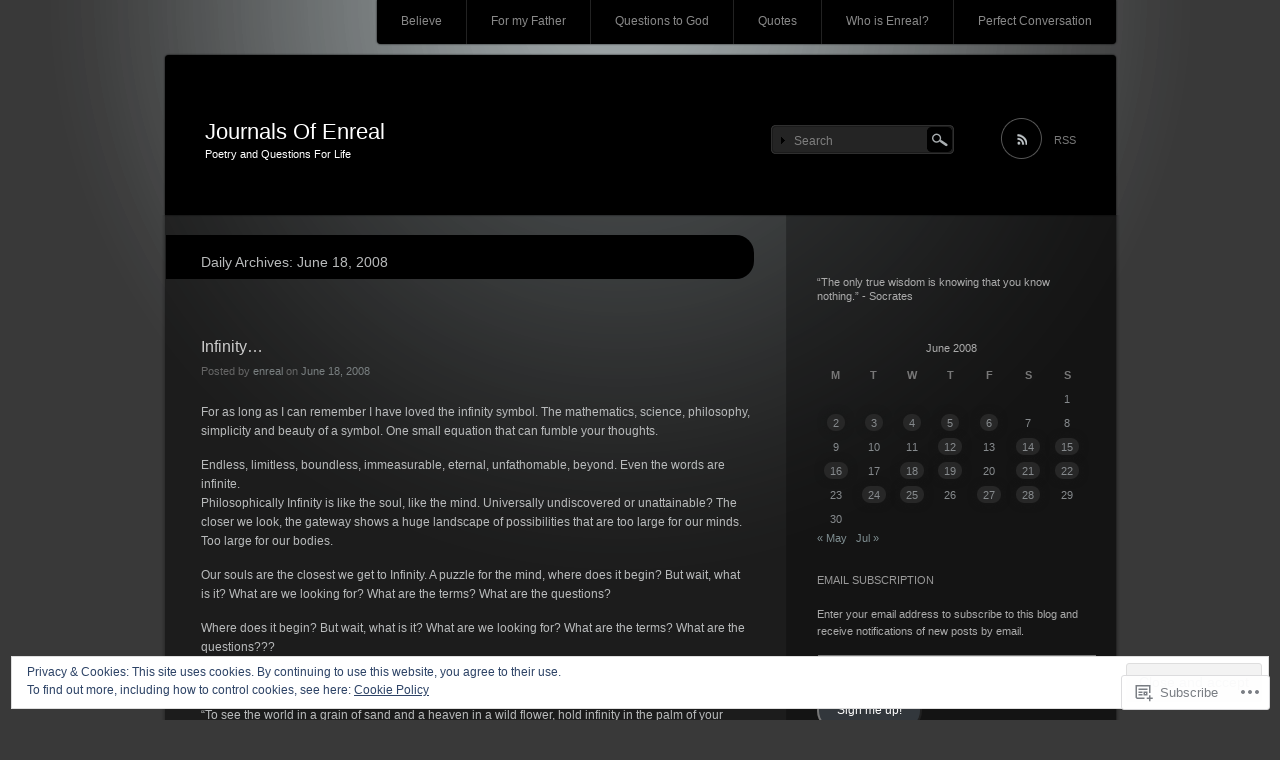

--- FILE ---
content_type: text/html; charset=UTF-8
request_url: https://enreal.me/2008/06/18/
body_size: 25089
content:
<!DOCTYPE html>
<!--[if IE 7]>
<html id="ie7" lang="en">
<![endif]-->
<!--[if IE 8]>
<html id="ie8" lang="en">
<![endif]-->
<!--[if !(IE 7) & !(IE 8)]><!-->
<html lang="en">
<!--<![endif]-->
<head>
<meta charset="UTF-8" />
<title>18 | June | 2008 | Journals Of Enreal</title>
<link rel="profile" href="http://gmpg.org/xfn/11" />
<link rel="pingback" href="https://enreal.me/xmlrpc.php" />
<!--[if lt IE 9]>
<script src="https://s0.wp.com/wp-content/themes/pub/piano-black/js/html5.js?m=1310598705i" type="text/javascript"></script>
<![endif]-->

<meta name='robots' content='max-image-preview:large' />

<!-- Async WordPress.com Remote Login -->
<script id="wpcom_remote_login_js">
var wpcom_remote_login_extra_auth = '';
function wpcom_remote_login_remove_dom_node_id( element_id ) {
	var dom_node = document.getElementById( element_id );
	if ( dom_node ) { dom_node.parentNode.removeChild( dom_node ); }
}
function wpcom_remote_login_remove_dom_node_classes( class_name ) {
	var dom_nodes = document.querySelectorAll( '.' + class_name );
	for ( var i = 0; i < dom_nodes.length; i++ ) {
		dom_nodes[ i ].parentNode.removeChild( dom_nodes[ i ] );
	}
}
function wpcom_remote_login_final_cleanup() {
	wpcom_remote_login_remove_dom_node_classes( "wpcom_remote_login_msg" );
	wpcom_remote_login_remove_dom_node_id( "wpcom_remote_login_key" );
	wpcom_remote_login_remove_dom_node_id( "wpcom_remote_login_validate" );
	wpcom_remote_login_remove_dom_node_id( "wpcom_remote_login_js" );
	wpcom_remote_login_remove_dom_node_id( "wpcom_request_access_iframe" );
	wpcom_remote_login_remove_dom_node_id( "wpcom_request_access_styles" );
}

// Watch for messages back from the remote login
window.addEventListener( "message", function( e ) {
	if ( e.origin === "https://r-login.wordpress.com" ) {
		var data = {};
		try {
			data = JSON.parse( e.data );
		} catch( e ) {
			wpcom_remote_login_final_cleanup();
			return;
		}

		if ( data.msg === 'LOGIN' ) {
			// Clean up the login check iframe
			wpcom_remote_login_remove_dom_node_id( "wpcom_remote_login_key" );

			var id_regex = new RegExp( /^[0-9]+$/ );
			var token_regex = new RegExp( /^.*|.*|.*$/ );
			if (
				token_regex.test( data.token )
				&& id_regex.test( data.wpcomid )
			) {
				// We have everything we need to ask for a login
				var script = document.createElement( "script" );
				script.setAttribute( "id", "wpcom_remote_login_validate" );
				script.src = '/remote-login.php?wpcom_remote_login=validate'
					+ '&wpcomid=' + data.wpcomid
					+ '&token=' + encodeURIComponent( data.token )
					+ '&host=' + window.location.protocol
					+ '//' + window.location.hostname
					+ '&postid=358'
					+ '&is_singular=';
				document.body.appendChild( script );
			}

			return;
		}

		// Safari ITP, not logged in, so redirect
		if ( data.msg === 'LOGIN-REDIRECT' ) {
			window.location = 'https://wordpress.com/log-in?redirect_to=' + window.location.href;
			return;
		}

		// Safari ITP, storage access failed, remove the request
		if ( data.msg === 'LOGIN-REMOVE' ) {
			var css_zap = 'html { -webkit-transition: margin-top 1s; transition: margin-top 1s; } /* 9001 */ html { margin-top: 0 !important; } * html body { margin-top: 0 !important; } @media screen and ( max-width: 782px ) { html { margin-top: 0 !important; } * html body { margin-top: 0 !important; } }';
			var style_zap = document.createElement( 'style' );
			style_zap.type = 'text/css';
			style_zap.appendChild( document.createTextNode( css_zap ) );
			document.body.appendChild( style_zap );

			var e = document.getElementById( 'wpcom_request_access_iframe' );
			e.parentNode.removeChild( e );

			document.cookie = 'wordpress_com_login_access=denied; path=/; max-age=31536000';

			return;
		}

		// Safari ITP
		if ( data.msg === 'REQUEST_ACCESS' ) {
			console.log( 'request access: safari' );

			// Check ITP iframe enable/disable knob
			if ( wpcom_remote_login_extra_auth !== 'safari_itp_iframe' ) {
				return;
			}

			// If we are in a "private window" there is no ITP.
			var private_window = false;
			try {
				var opendb = window.openDatabase( null, null, null, null );
			} catch( e ) {
				private_window = true;
			}

			if ( private_window ) {
				console.log( 'private window' );
				return;
			}

			var iframe = document.createElement( 'iframe' );
			iframe.id = 'wpcom_request_access_iframe';
			iframe.setAttribute( 'scrolling', 'no' );
			iframe.setAttribute( 'sandbox', 'allow-storage-access-by-user-activation allow-scripts allow-same-origin allow-top-navigation-by-user-activation' );
			iframe.src = 'https://r-login.wordpress.com/remote-login.php?wpcom_remote_login=request_access&origin=' + encodeURIComponent( data.origin ) + '&wpcomid=' + encodeURIComponent( data.wpcomid );

			var css = 'html { -webkit-transition: margin-top 1s; transition: margin-top 1s; } /* 9001 */ html { margin-top: 46px !important; } * html body { margin-top: 46px !important; } @media screen and ( max-width: 660px ) { html { margin-top: 71px !important; } * html body { margin-top: 71px !important; } #wpcom_request_access_iframe { display: block; height: 71px !important; } } #wpcom_request_access_iframe { border: 0px; height: 46px; position: fixed; top: 0; left: 0; width: 100%; min-width: 100%; z-index: 99999; background: #23282d; } ';

			var style = document.createElement( 'style' );
			style.type = 'text/css';
			style.id = 'wpcom_request_access_styles';
			style.appendChild( document.createTextNode( css ) );
			document.body.appendChild( style );

			document.body.appendChild( iframe );
		}

		if ( data.msg === 'DONE' ) {
			wpcom_remote_login_final_cleanup();
		}
	}
}, false );

// Inject the remote login iframe after the page has had a chance to load
// more critical resources
window.addEventListener( "DOMContentLoaded", function( e ) {
	var iframe = document.createElement( "iframe" );
	iframe.style.display = "none";
	iframe.setAttribute( "scrolling", "no" );
	iframe.setAttribute( "id", "wpcom_remote_login_key" );
	iframe.src = "https://r-login.wordpress.com/remote-login.php"
		+ "?wpcom_remote_login=key"
		+ "&origin=aHR0cHM6Ly9lbnJlYWwubWU%3D"
		+ "&wpcomid=639606"
		+ "&time=" + Math.floor( Date.now() / 1000 );
	document.body.appendChild( iframe );
}, false );
</script>
<link rel='dns-prefetch' href='//s0.wp.com' />
<link rel="alternate" type="application/rss+xml" title="Journals Of Enreal &raquo; Feed" href="https://enreal.me/feed/" />
<link rel="alternate" type="application/rss+xml" title="Journals Of Enreal &raquo; Comments Feed" href="https://enreal.me/comments/feed/" />
	<script type="text/javascript">
		/* <![CDATA[ */
		function addLoadEvent(func) {
			var oldonload = window.onload;
			if (typeof window.onload != 'function') {
				window.onload = func;
			} else {
				window.onload = function () {
					oldonload();
					func();
				}
			}
		}
		/* ]]> */
	</script>
	<link crossorigin='anonymous' rel='stylesheet' id='all-css-0-1' href='/_static/??/wp-content/mu-plugins/widgets/eu-cookie-law/templates/style.css,/wp-content/mu-plugins/infinity/themes/pub/piano-black.css?m=1642463000j&cssminify=yes' type='text/css' media='all' />
<style id='wp-emoji-styles-inline-css'>

	img.wp-smiley, img.emoji {
		display: inline !important;
		border: none !important;
		box-shadow: none !important;
		height: 1em !important;
		width: 1em !important;
		margin: 0 0.07em !important;
		vertical-align: -0.1em !important;
		background: none !important;
		padding: 0 !important;
	}
/*# sourceURL=wp-emoji-styles-inline-css */
</style>
<link crossorigin='anonymous' rel='stylesheet' id='all-css-2-1' href='/wp-content/plugins/gutenberg-core/v22.2.0/build/styles/block-library/style.css?m=1764855221i&cssminify=yes' type='text/css' media='all' />
<style id='wp-block-library-inline-css'>
.has-text-align-justify {
	text-align:justify;
}
.has-text-align-justify{text-align:justify;}

/*# sourceURL=wp-block-library-inline-css */
</style><style id='global-styles-inline-css'>
:root{--wp--preset--aspect-ratio--square: 1;--wp--preset--aspect-ratio--4-3: 4/3;--wp--preset--aspect-ratio--3-4: 3/4;--wp--preset--aspect-ratio--3-2: 3/2;--wp--preset--aspect-ratio--2-3: 2/3;--wp--preset--aspect-ratio--16-9: 16/9;--wp--preset--aspect-ratio--9-16: 9/16;--wp--preset--color--black: #000000;--wp--preset--color--cyan-bluish-gray: #abb8c3;--wp--preset--color--white: #ffffff;--wp--preset--color--pale-pink: #f78da7;--wp--preset--color--vivid-red: #cf2e2e;--wp--preset--color--luminous-vivid-orange: #ff6900;--wp--preset--color--luminous-vivid-amber: #fcb900;--wp--preset--color--light-green-cyan: #7bdcb5;--wp--preset--color--vivid-green-cyan: #00d084;--wp--preset--color--pale-cyan-blue: #8ed1fc;--wp--preset--color--vivid-cyan-blue: #0693e3;--wp--preset--color--vivid-purple: #9b51e0;--wp--preset--gradient--vivid-cyan-blue-to-vivid-purple: linear-gradient(135deg,rgb(6,147,227) 0%,rgb(155,81,224) 100%);--wp--preset--gradient--light-green-cyan-to-vivid-green-cyan: linear-gradient(135deg,rgb(122,220,180) 0%,rgb(0,208,130) 100%);--wp--preset--gradient--luminous-vivid-amber-to-luminous-vivid-orange: linear-gradient(135deg,rgb(252,185,0) 0%,rgb(255,105,0) 100%);--wp--preset--gradient--luminous-vivid-orange-to-vivid-red: linear-gradient(135deg,rgb(255,105,0) 0%,rgb(207,46,46) 100%);--wp--preset--gradient--very-light-gray-to-cyan-bluish-gray: linear-gradient(135deg,rgb(238,238,238) 0%,rgb(169,184,195) 100%);--wp--preset--gradient--cool-to-warm-spectrum: linear-gradient(135deg,rgb(74,234,220) 0%,rgb(151,120,209) 20%,rgb(207,42,186) 40%,rgb(238,44,130) 60%,rgb(251,105,98) 80%,rgb(254,248,76) 100%);--wp--preset--gradient--blush-light-purple: linear-gradient(135deg,rgb(255,206,236) 0%,rgb(152,150,240) 100%);--wp--preset--gradient--blush-bordeaux: linear-gradient(135deg,rgb(254,205,165) 0%,rgb(254,45,45) 50%,rgb(107,0,62) 100%);--wp--preset--gradient--luminous-dusk: linear-gradient(135deg,rgb(255,203,112) 0%,rgb(199,81,192) 50%,rgb(65,88,208) 100%);--wp--preset--gradient--pale-ocean: linear-gradient(135deg,rgb(255,245,203) 0%,rgb(182,227,212) 50%,rgb(51,167,181) 100%);--wp--preset--gradient--electric-grass: linear-gradient(135deg,rgb(202,248,128) 0%,rgb(113,206,126) 100%);--wp--preset--gradient--midnight: linear-gradient(135deg,rgb(2,3,129) 0%,rgb(40,116,252) 100%);--wp--preset--font-size--small: 13px;--wp--preset--font-size--medium: 20px;--wp--preset--font-size--large: 36px;--wp--preset--font-size--x-large: 42px;--wp--preset--font-family--albert-sans: 'Albert Sans', sans-serif;--wp--preset--font-family--alegreya: Alegreya, serif;--wp--preset--font-family--arvo: Arvo, serif;--wp--preset--font-family--bodoni-moda: 'Bodoni Moda', serif;--wp--preset--font-family--bricolage-grotesque: 'Bricolage Grotesque', sans-serif;--wp--preset--font-family--cabin: Cabin, sans-serif;--wp--preset--font-family--chivo: Chivo, sans-serif;--wp--preset--font-family--commissioner: Commissioner, sans-serif;--wp--preset--font-family--cormorant: Cormorant, serif;--wp--preset--font-family--courier-prime: 'Courier Prime', monospace;--wp--preset--font-family--crimson-pro: 'Crimson Pro', serif;--wp--preset--font-family--dm-mono: 'DM Mono', monospace;--wp--preset--font-family--dm-sans: 'DM Sans', sans-serif;--wp--preset--font-family--dm-serif-display: 'DM Serif Display', serif;--wp--preset--font-family--domine: Domine, serif;--wp--preset--font-family--eb-garamond: 'EB Garamond', serif;--wp--preset--font-family--epilogue: Epilogue, sans-serif;--wp--preset--font-family--fahkwang: Fahkwang, sans-serif;--wp--preset--font-family--figtree: Figtree, sans-serif;--wp--preset--font-family--fira-sans: 'Fira Sans', sans-serif;--wp--preset--font-family--fjalla-one: 'Fjalla One', sans-serif;--wp--preset--font-family--fraunces: Fraunces, serif;--wp--preset--font-family--gabarito: Gabarito, system-ui;--wp--preset--font-family--ibm-plex-mono: 'IBM Plex Mono', monospace;--wp--preset--font-family--ibm-plex-sans: 'IBM Plex Sans', sans-serif;--wp--preset--font-family--ibarra-real-nova: 'Ibarra Real Nova', serif;--wp--preset--font-family--instrument-serif: 'Instrument Serif', serif;--wp--preset--font-family--inter: Inter, sans-serif;--wp--preset--font-family--josefin-sans: 'Josefin Sans', sans-serif;--wp--preset--font-family--jost: Jost, sans-serif;--wp--preset--font-family--libre-baskerville: 'Libre Baskerville', serif;--wp--preset--font-family--libre-franklin: 'Libre Franklin', sans-serif;--wp--preset--font-family--literata: Literata, serif;--wp--preset--font-family--lora: Lora, serif;--wp--preset--font-family--merriweather: Merriweather, serif;--wp--preset--font-family--montserrat: Montserrat, sans-serif;--wp--preset--font-family--newsreader: Newsreader, serif;--wp--preset--font-family--noto-sans-mono: 'Noto Sans Mono', sans-serif;--wp--preset--font-family--nunito: Nunito, sans-serif;--wp--preset--font-family--open-sans: 'Open Sans', sans-serif;--wp--preset--font-family--overpass: Overpass, sans-serif;--wp--preset--font-family--pt-serif: 'PT Serif', serif;--wp--preset--font-family--petrona: Petrona, serif;--wp--preset--font-family--piazzolla: Piazzolla, serif;--wp--preset--font-family--playfair-display: 'Playfair Display', serif;--wp--preset--font-family--plus-jakarta-sans: 'Plus Jakarta Sans', sans-serif;--wp--preset--font-family--poppins: Poppins, sans-serif;--wp--preset--font-family--raleway: Raleway, sans-serif;--wp--preset--font-family--roboto: Roboto, sans-serif;--wp--preset--font-family--roboto-slab: 'Roboto Slab', serif;--wp--preset--font-family--rubik: Rubik, sans-serif;--wp--preset--font-family--rufina: Rufina, serif;--wp--preset--font-family--sora: Sora, sans-serif;--wp--preset--font-family--source-sans-3: 'Source Sans 3', sans-serif;--wp--preset--font-family--source-serif-4: 'Source Serif 4', serif;--wp--preset--font-family--space-mono: 'Space Mono', monospace;--wp--preset--font-family--syne: Syne, sans-serif;--wp--preset--font-family--texturina: Texturina, serif;--wp--preset--font-family--urbanist: Urbanist, sans-serif;--wp--preset--font-family--work-sans: 'Work Sans', sans-serif;--wp--preset--spacing--20: 0.44rem;--wp--preset--spacing--30: 0.67rem;--wp--preset--spacing--40: 1rem;--wp--preset--spacing--50: 1.5rem;--wp--preset--spacing--60: 2.25rem;--wp--preset--spacing--70: 3.38rem;--wp--preset--spacing--80: 5.06rem;--wp--preset--shadow--natural: 6px 6px 9px rgba(0, 0, 0, 0.2);--wp--preset--shadow--deep: 12px 12px 50px rgba(0, 0, 0, 0.4);--wp--preset--shadow--sharp: 6px 6px 0px rgba(0, 0, 0, 0.2);--wp--preset--shadow--outlined: 6px 6px 0px -3px rgb(255, 255, 255), 6px 6px rgb(0, 0, 0);--wp--preset--shadow--crisp: 6px 6px 0px rgb(0, 0, 0);}:where(.is-layout-flex){gap: 0.5em;}:where(.is-layout-grid){gap: 0.5em;}body .is-layout-flex{display: flex;}.is-layout-flex{flex-wrap: wrap;align-items: center;}.is-layout-flex > :is(*, div){margin: 0;}body .is-layout-grid{display: grid;}.is-layout-grid > :is(*, div){margin: 0;}:where(.wp-block-columns.is-layout-flex){gap: 2em;}:where(.wp-block-columns.is-layout-grid){gap: 2em;}:where(.wp-block-post-template.is-layout-flex){gap: 1.25em;}:where(.wp-block-post-template.is-layout-grid){gap: 1.25em;}.has-black-color{color: var(--wp--preset--color--black) !important;}.has-cyan-bluish-gray-color{color: var(--wp--preset--color--cyan-bluish-gray) !important;}.has-white-color{color: var(--wp--preset--color--white) !important;}.has-pale-pink-color{color: var(--wp--preset--color--pale-pink) !important;}.has-vivid-red-color{color: var(--wp--preset--color--vivid-red) !important;}.has-luminous-vivid-orange-color{color: var(--wp--preset--color--luminous-vivid-orange) !important;}.has-luminous-vivid-amber-color{color: var(--wp--preset--color--luminous-vivid-amber) !important;}.has-light-green-cyan-color{color: var(--wp--preset--color--light-green-cyan) !important;}.has-vivid-green-cyan-color{color: var(--wp--preset--color--vivid-green-cyan) !important;}.has-pale-cyan-blue-color{color: var(--wp--preset--color--pale-cyan-blue) !important;}.has-vivid-cyan-blue-color{color: var(--wp--preset--color--vivid-cyan-blue) !important;}.has-vivid-purple-color{color: var(--wp--preset--color--vivid-purple) !important;}.has-black-background-color{background-color: var(--wp--preset--color--black) !important;}.has-cyan-bluish-gray-background-color{background-color: var(--wp--preset--color--cyan-bluish-gray) !important;}.has-white-background-color{background-color: var(--wp--preset--color--white) !important;}.has-pale-pink-background-color{background-color: var(--wp--preset--color--pale-pink) !important;}.has-vivid-red-background-color{background-color: var(--wp--preset--color--vivid-red) !important;}.has-luminous-vivid-orange-background-color{background-color: var(--wp--preset--color--luminous-vivid-orange) !important;}.has-luminous-vivid-amber-background-color{background-color: var(--wp--preset--color--luminous-vivid-amber) !important;}.has-light-green-cyan-background-color{background-color: var(--wp--preset--color--light-green-cyan) !important;}.has-vivid-green-cyan-background-color{background-color: var(--wp--preset--color--vivid-green-cyan) !important;}.has-pale-cyan-blue-background-color{background-color: var(--wp--preset--color--pale-cyan-blue) !important;}.has-vivid-cyan-blue-background-color{background-color: var(--wp--preset--color--vivid-cyan-blue) !important;}.has-vivid-purple-background-color{background-color: var(--wp--preset--color--vivid-purple) !important;}.has-black-border-color{border-color: var(--wp--preset--color--black) !important;}.has-cyan-bluish-gray-border-color{border-color: var(--wp--preset--color--cyan-bluish-gray) !important;}.has-white-border-color{border-color: var(--wp--preset--color--white) !important;}.has-pale-pink-border-color{border-color: var(--wp--preset--color--pale-pink) !important;}.has-vivid-red-border-color{border-color: var(--wp--preset--color--vivid-red) !important;}.has-luminous-vivid-orange-border-color{border-color: var(--wp--preset--color--luminous-vivid-orange) !important;}.has-luminous-vivid-amber-border-color{border-color: var(--wp--preset--color--luminous-vivid-amber) !important;}.has-light-green-cyan-border-color{border-color: var(--wp--preset--color--light-green-cyan) !important;}.has-vivid-green-cyan-border-color{border-color: var(--wp--preset--color--vivid-green-cyan) !important;}.has-pale-cyan-blue-border-color{border-color: var(--wp--preset--color--pale-cyan-blue) !important;}.has-vivid-cyan-blue-border-color{border-color: var(--wp--preset--color--vivid-cyan-blue) !important;}.has-vivid-purple-border-color{border-color: var(--wp--preset--color--vivid-purple) !important;}.has-vivid-cyan-blue-to-vivid-purple-gradient-background{background: var(--wp--preset--gradient--vivid-cyan-blue-to-vivid-purple) !important;}.has-light-green-cyan-to-vivid-green-cyan-gradient-background{background: var(--wp--preset--gradient--light-green-cyan-to-vivid-green-cyan) !important;}.has-luminous-vivid-amber-to-luminous-vivid-orange-gradient-background{background: var(--wp--preset--gradient--luminous-vivid-amber-to-luminous-vivid-orange) !important;}.has-luminous-vivid-orange-to-vivid-red-gradient-background{background: var(--wp--preset--gradient--luminous-vivid-orange-to-vivid-red) !important;}.has-very-light-gray-to-cyan-bluish-gray-gradient-background{background: var(--wp--preset--gradient--very-light-gray-to-cyan-bluish-gray) !important;}.has-cool-to-warm-spectrum-gradient-background{background: var(--wp--preset--gradient--cool-to-warm-spectrum) !important;}.has-blush-light-purple-gradient-background{background: var(--wp--preset--gradient--blush-light-purple) !important;}.has-blush-bordeaux-gradient-background{background: var(--wp--preset--gradient--blush-bordeaux) !important;}.has-luminous-dusk-gradient-background{background: var(--wp--preset--gradient--luminous-dusk) !important;}.has-pale-ocean-gradient-background{background: var(--wp--preset--gradient--pale-ocean) !important;}.has-electric-grass-gradient-background{background: var(--wp--preset--gradient--electric-grass) !important;}.has-midnight-gradient-background{background: var(--wp--preset--gradient--midnight) !important;}.has-small-font-size{font-size: var(--wp--preset--font-size--small) !important;}.has-medium-font-size{font-size: var(--wp--preset--font-size--medium) !important;}.has-large-font-size{font-size: var(--wp--preset--font-size--large) !important;}.has-x-large-font-size{font-size: var(--wp--preset--font-size--x-large) !important;}.has-albert-sans-font-family{font-family: var(--wp--preset--font-family--albert-sans) !important;}.has-alegreya-font-family{font-family: var(--wp--preset--font-family--alegreya) !important;}.has-arvo-font-family{font-family: var(--wp--preset--font-family--arvo) !important;}.has-bodoni-moda-font-family{font-family: var(--wp--preset--font-family--bodoni-moda) !important;}.has-bricolage-grotesque-font-family{font-family: var(--wp--preset--font-family--bricolage-grotesque) !important;}.has-cabin-font-family{font-family: var(--wp--preset--font-family--cabin) !important;}.has-chivo-font-family{font-family: var(--wp--preset--font-family--chivo) !important;}.has-commissioner-font-family{font-family: var(--wp--preset--font-family--commissioner) !important;}.has-cormorant-font-family{font-family: var(--wp--preset--font-family--cormorant) !important;}.has-courier-prime-font-family{font-family: var(--wp--preset--font-family--courier-prime) !important;}.has-crimson-pro-font-family{font-family: var(--wp--preset--font-family--crimson-pro) !important;}.has-dm-mono-font-family{font-family: var(--wp--preset--font-family--dm-mono) !important;}.has-dm-sans-font-family{font-family: var(--wp--preset--font-family--dm-sans) !important;}.has-dm-serif-display-font-family{font-family: var(--wp--preset--font-family--dm-serif-display) !important;}.has-domine-font-family{font-family: var(--wp--preset--font-family--domine) !important;}.has-eb-garamond-font-family{font-family: var(--wp--preset--font-family--eb-garamond) !important;}.has-epilogue-font-family{font-family: var(--wp--preset--font-family--epilogue) !important;}.has-fahkwang-font-family{font-family: var(--wp--preset--font-family--fahkwang) !important;}.has-figtree-font-family{font-family: var(--wp--preset--font-family--figtree) !important;}.has-fira-sans-font-family{font-family: var(--wp--preset--font-family--fira-sans) !important;}.has-fjalla-one-font-family{font-family: var(--wp--preset--font-family--fjalla-one) !important;}.has-fraunces-font-family{font-family: var(--wp--preset--font-family--fraunces) !important;}.has-gabarito-font-family{font-family: var(--wp--preset--font-family--gabarito) !important;}.has-ibm-plex-mono-font-family{font-family: var(--wp--preset--font-family--ibm-plex-mono) !important;}.has-ibm-plex-sans-font-family{font-family: var(--wp--preset--font-family--ibm-plex-sans) !important;}.has-ibarra-real-nova-font-family{font-family: var(--wp--preset--font-family--ibarra-real-nova) !important;}.has-instrument-serif-font-family{font-family: var(--wp--preset--font-family--instrument-serif) !important;}.has-inter-font-family{font-family: var(--wp--preset--font-family--inter) !important;}.has-josefin-sans-font-family{font-family: var(--wp--preset--font-family--josefin-sans) !important;}.has-jost-font-family{font-family: var(--wp--preset--font-family--jost) !important;}.has-libre-baskerville-font-family{font-family: var(--wp--preset--font-family--libre-baskerville) !important;}.has-libre-franklin-font-family{font-family: var(--wp--preset--font-family--libre-franklin) !important;}.has-literata-font-family{font-family: var(--wp--preset--font-family--literata) !important;}.has-lora-font-family{font-family: var(--wp--preset--font-family--lora) !important;}.has-merriweather-font-family{font-family: var(--wp--preset--font-family--merriweather) !important;}.has-montserrat-font-family{font-family: var(--wp--preset--font-family--montserrat) !important;}.has-newsreader-font-family{font-family: var(--wp--preset--font-family--newsreader) !important;}.has-noto-sans-mono-font-family{font-family: var(--wp--preset--font-family--noto-sans-mono) !important;}.has-nunito-font-family{font-family: var(--wp--preset--font-family--nunito) !important;}.has-open-sans-font-family{font-family: var(--wp--preset--font-family--open-sans) !important;}.has-overpass-font-family{font-family: var(--wp--preset--font-family--overpass) !important;}.has-pt-serif-font-family{font-family: var(--wp--preset--font-family--pt-serif) !important;}.has-petrona-font-family{font-family: var(--wp--preset--font-family--petrona) !important;}.has-piazzolla-font-family{font-family: var(--wp--preset--font-family--piazzolla) !important;}.has-playfair-display-font-family{font-family: var(--wp--preset--font-family--playfair-display) !important;}.has-plus-jakarta-sans-font-family{font-family: var(--wp--preset--font-family--plus-jakarta-sans) !important;}.has-poppins-font-family{font-family: var(--wp--preset--font-family--poppins) !important;}.has-raleway-font-family{font-family: var(--wp--preset--font-family--raleway) !important;}.has-roboto-font-family{font-family: var(--wp--preset--font-family--roboto) !important;}.has-roboto-slab-font-family{font-family: var(--wp--preset--font-family--roboto-slab) !important;}.has-rubik-font-family{font-family: var(--wp--preset--font-family--rubik) !important;}.has-rufina-font-family{font-family: var(--wp--preset--font-family--rufina) !important;}.has-sora-font-family{font-family: var(--wp--preset--font-family--sora) !important;}.has-source-sans-3-font-family{font-family: var(--wp--preset--font-family--source-sans-3) !important;}.has-source-serif-4-font-family{font-family: var(--wp--preset--font-family--source-serif-4) !important;}.has-space-mono-font-family{font-family: var(--wp--preset--font-family--space-mono) !important;}.has-syne-font-family{font-family: var(--wp--preset--font-family--syne) !important;}.has-texturina-font-family{font-family: var(--wp--preset--font-family--texturina) !important;}.has-urbanist-font-family{font-family: var(--wp--preset--font-family--urbanist) !important;}.has-work-sans-font-family{font-family: var(--wp--preset--font-family--work-sans) !important;}
/*# sourceURL=global-styles-inline-css */
</style>

<style id='classic-theme-styles-inline-css'>
/*! This file is auto-generated */
.wp-block-button__link{color:#fff;background-color:#32373c;border-radius:9999px;box-shadow:none;text-decoration:none;padding:calc(.667em + 2px) calc(1.333em + 2px);font-size:1.125em}.wp-block-file__button{background:#32373c;color:#fff;text-decoration:none}
/*# sourceURL=/wp-includes/css/classic-themes.min.css */
</style>
<link crossorigin='anonymous' rel='stylesheet' id='all-css-4-1' href='/_static/??[base64]&cssminify=yes' type='text/css' media='all' />
<link crossorigin='anonymous' rel='stylesheet' id='print-css-5-1' href='/wp-content/mu-plugins/global-print/global-print.css?m=1465851035i&cssminify=yes' type='text/css' media='print' />
<style id='jetpack-global-styles-frontend-style-inline-css'>
:root { --font-headings: unset; --font-base: unset; --font-headings-default: -apple-system,BlinkMacSystemFont,"Segoe UI",Roboto,Oxygen-Sans,Ubuntu,Cantarell,"Helvetica Neue",sans-serif; --font-base-default: -apple-system,BlinkMacSystemFont,"Segoe UI",Roboto,Oxygen-Sans,Ubuntu,Cantarell,"Helvetica Neue",sans-serif;}
/*# sourceURL=jetpack-global-styles-frontend-style-inline-css */
</style>
<link crossorigin='anonymous' rel='stylesheet' id='all-css-8-1' href='/_static/??/wp-content/themes/h4/global.css,/wp-content/mu-plugins/widgets/css/widget-grid-and-list.css?m=1459448823j&cssminify=yes' type='text/css' media='all' />
<script type="text/javascript" id="wpcom-actionbar-placeholder-js-extra">
/* <![CDATA[ */
var actionbardata = {"siteID":"639606","postID":"0","siteURL":"https://enreal.me","xhrURL":"https://enreal.me/wp-admin/admin-ajax.php","nonce":"783c986058","isLoggedIn":"","statusMessage":"","subsEmailDefault":"instantly","proxyScriptUrl":"https://s0.wp.com/wp-content/js/wpcom-proxy-request.js?m=1513050504i&amp;ver=20211021","i18n":{"followedText":"New posts from this site will now appear in your \u003Ca href=\"https://wordpress.com/reader\"\u003EReader\u003C/a\u003E","foldBar":"Collapse this bar","unfoldBar":"Expand this bar","shortLinkCopied":"Shortlink copied to clipboard."}};
//# sourceURL=wpcom-actionbar-placeholder-js-extra
/* ]]> */
</script>
<script type="text/javascript" id="jetpack-mu-wpcom-settings-js-before">
/* <![CDATA[ */
var JETPACK_MU_WPCOM_SETTINGS = {"assetsUrl":"https://s0.wp.com/wp-content/mu-plugins/jetpack-mu-wpcom-plugin/sun/jetpack_vendor/automattic/jetpack-mu-wpcom/src/build/"};
//# sourceURL=jetpack-mu-wpcom-settings-js-before
/* ]]> */
</script>
<script crossorigin='anonymous' type='text/javascript'  src='/_static/??-eJxdzM0OwiAQBOAXct1aU38OxmdpgRAIsBsWSn37tnrQeJpJJt9gY1CUikkFvWAOBTjT8jp6OeDPNgWywKFalwQbZT1qARVGESM7VJFx7veARAms5vx/Eev3wGlryht+Kkx1k7MzbVPP+Dhd+244d5fb3a87GzrN'></script>
<script type="text/javascript" id="rlt-proxy-js-after">
/* <![CDATA[ */
	rltInitialize( {"token":null,"iframeOrigins":["https:\/\/widgets.wp.com"]} );
//# sourceURL=rlt-proxy-js-after
/* ]]> */
</script>
<link rel="EditURI" type="application/rsd+xml" title="RSD" href="https://enreal.wordpress.com/xmlrpc.php?rsd" />
<meta name="generator" content="WordPress.com" />

<!-- Jetpack Open Graph Tags -->
<meta property="og:type" content="website" />
<meta property="og:title" content="June 18, 2008 &#8211; Journals Of Enreal" />
<meta property="og:site_name" content="Journals Of Enreal" />
<meta property="og:image" content="https://secure.gravatar.com/blavatar/6fe3b0c4c28b2b433ca8d95e2dfb5b3ab3dbba1849ef7268af2e4138b8d83609?s=200&#038;ts=1768026296" />
<meta property="og:image:width" content="200" />
<meta property="og:image:height" content="200" />
<meta property="og:image:alt" content="" />
<meta property="og:locale" content="en_US" />

<!-- End Jetpack Open Graph Tags -->
<link rel="shortcut icon" type="image/x-icon" href="https://secure.gravatar.com/blavatar/6fe3b0c4c28b2b433ca8d95e2dfb5b3ab3dbba1849ef7268af2e4138b8d83609?s=32" sizes="16x16" />
<link rel="icon" type="image/x-icon" href="https://secure.gravatar.com/blavatar/6fe3b0c4c28b2b433ca8d95e2dfb5b3ab3dbba1849ef7268af2e4138b8d83609?s=32" sizes="16x16" />
<link rel="apple-touch-icon" href="https://secure.gravatar.com/blavatar/6fe3b0c4c28b2b433ca8d95e2dfb5b3ab3dbba1849ef7268af2e4138b8d83609?s=114" />
<link rel='openid.server' href='https://enreal.me/?openidserver=1' />
<link rel='openid.delegate' href='https://enreal.me/' />
<link rel="search" type="application/opensearchdescription+xml" href="https://enreal.me/osd.xml" title="Journals Of Enreal" />
<link rel="search" type="application/opensearchdescription+xml" href="https://s1.wp.com/opensearch.xml" title="WordPress.com" />
<script type="text/javascript" id="webfont-output">
  
  WebFontConfig = {"typekit":{"id":"ljd0gtv"}};
  (function() {
    var wf = document.createElement('script');
    wf.src = ('https:' == document.location.protocol ? 'https' : 'http') +
      '://ajax.googleapis.com/ajax/libs/webfont/1/webfont.js';
    wf.type = 'text/javascript';
    wf.async = 'true';
    var s = document.getElementsByTagName('script')[0];
    s.parentNode.insertBefore(wf, s);
	})();
</script><style type="text/css">.recentcomments a{display:inline !important;padding:0 !important;margin:0 !important;}</style>		<style type="text/css">
			.recentcomments a {
				display: inline !important;
				padding: 0 !important;
				margin: 0 !important;
			}

			table.recentcommentsavatartop img.avatar, table.recentcommentsavatarend img.avatar {
				border: 0px;
				margin: 0;
			}

			table.recentcommentsavatartop a, table.recentcommentsavatarend a {
				border: 0px !important;
				background-color: transparent !important;
			}

			td.recentcommentsavatarend, td.recentcommentsavatartop {
				padding: 0px 0px 1px 0px;
				margin: 0px;
			}

			td.recentcommentstextend {
				border: none !important;
				padding: 0px 0px 2px 10px;
			}

			.rtl td.recentcommentstextend {
				padding: 0px 10px 2px 0px;
			}

			td.recentcommentstexttop {
				border: none;
				padding: 0px 0px 0px 10px;
			}

			.rtl td.recentcommentstexttop {
				padding: 0px 10px 0px 0px;
			}
		</style>
		<meta name="description" content="2 posts published by enreal on June 18, 2008" />
	<style type="text/css">
			#site-title a,
		#site-description {
			color: #ffffff !important;
		}
		</style>
			<script type="text/javascript">

			window.doNotSellCallback = function() {

				var linkElements = [
					'a[href="https://wordpress.com/?ref=footer_blog"]',
					'a[href="https://wordpress.com/?ref=footer_website"]',
					'a[href="https://wordpress.com/?ref=vertical_footer"]',
					'a[href^="https://wordpress.com/?ref=footer_segment_"]',
				].join(',');

				var dnsLink = document.createElement( 'a' );
				dnsLink.href = 'https://wordpress.com/advertising-program-optout/';
				dnsLink.classList.add( 'do-not-sell-link' );
				dnsLink.rel = 'nofollow';
				dnsLink.style.marginLeft = '0.5em';
				dnsLink.textContent = 'Do Not Sell or Share My Personal Information';

				var creditLinks = document.querySelectorAll( linkElements );

				if ( 0 === creditLinks.length ) {
					return false;
				}

				Array.prototype.forEach.call( creditLinks, function( el ) {
					el.insertAdjacentElement( 'afterend', dnsLink );
				});

				return true;
			};

		</script>
		<script type="text/javascript">
	window.google_analytics_uacct = "UA-52447-2";
</script>

<script type="text/javascript">
	var _gaq = _gaq || [];
	_gaq.push(['_setAccount', 'UA-52447-2']);
	_gaq.push(['_gat._anonymizeIp']);
	_gaq.push(['_setDomainName', 'none']);
	_gaq.push(['_setAllowLinker', true]);
	_gaq.push(['_initData']);
	_gaq.push(['_trackPageview']);

	(function() {
		var ga = document.createElement('script'); ga.type = 'text/javascript'; ga.async = true;
		ga.src = ('https:' == document.location.protocol ? 'https://ssl' : 'http://www') + '.google-analytics.com/ga.js';
		(document.getElementsByTagName('head')[0] || document.getElementsByTagName('body')[0]).appendChild(ga);
	})();
</script>
<link crossorigin='anonymous' rel='stylesheet' id='all-css-0-3' href='/wp-content/mu-plugins/jetpack-plugin/sun/_inc/build/subscriptions/subscriptions.min.css?m=1753981412i&cssminify=yes' type='text/css' media='all' />
</head>

<body class="archive date custom-background wp-theme-pubpiano-black customizer-styles-applied single-author jetpack-reblog-enabled">
<div id="wrapper">
	<div id="page" class="hfeed">
		<nav id="access" role="navigation">
			<h1 class="section-heading">Main menu</h1>
			<div class="skip-link screen-reader-text"><a href="#content" title="Skip to content">Skip to content</a></div>
			<div class="menu"><ul>
<li class="page_item page-item-130"><a href="https://enreal.me/believe/">Believe</a></li>
<li class="page_item page-item-56"><a href="https://enreal.me/one-life/">For my Father</a></li>
<li class="page_item page-item-739"><a href="https://enreal.me/questions-to-god/">Questions to God</a></li>
<li class="page_item page-item-160"><a href="https://enreal.me/quotes/">Quotes</a></li>
<li class="page_item page-item-247"><a href="https://enreal.me/who-is-enreal/">Who is Enreal?</a></li>
<li class="page_item page-item-34"><a href="https://enreal.me/perfect-conversation/">Perfect Conversation</a></li>
</ul></div>
		</nav><!-- #access -->

		<header id="branding" role="banner">
			<div class="site-branding">
				<h1 id="site-title"><a href="https://enreal.me/" title="Journals Of Enreal" rel="home">Journals Of Enreal</a></h1>
				<h2 id="site-description">Poetry and Questions For Life</h2>
			</div>

			
			<div id="header-meta">
							<form method="get" id="search-area" action="https://enreal.me/">
					<div><input type="text" value="Search" name="s" id="search-input" onfocus="this.value='';" /></div>
					<div><input type="image" src="https://s0.wp.com/wp-content/themes/pub/piano-black/img/search-button.gif?m=1303418905i" alt="Search" title="Search" id="search-button" /></div>
				</form>
							<a href="https://enreal.me/feed/" id="rss-feed" title="RSS Feed">RSS</a>
						</div><!-- #header-meta -->

		</header><!-- #branding -->

		<div id="main">
		<section id="primary">
			<div id="content" role="main">

				<header class="page-header">
					<h1 class="page-title">
						Daily Archives: <span>June 18, 2008</span>					</h1>
				</header>

				
								
					
<article id="post-358" class="post-358 post type-post status-publish format-standard hentry category-conversations category-imagination category-journeys category-life category-philosophy category-thoughts">
	<header class="entry-header">
		<h1 class="entry-title"><a href="https://enreal.me/2008/06/18/infinity/" rel="bookmark">Infinity&#8230;</a></h1>

				<div class="entry-meta">
			<span class="sep">Posted by </span><span class="author vcard"><a class="url fn n" href="https://enreal.me/author/enreal/" title="View all posts by enreal">enreal</a></span><span class="sep post-date"> on </span><a class="entry-date-link" href="https://enreal.me/2008/06/18/infinity/" rel="bookmark"><time class="entry-date" datetime="2008-06-18T13:40:59-04:00" pubdate>June 18, 2008</time></a>					</div><!-- .entry-meta -->
			</header><!-- .entry-header -->

		<div class="entry-content">
		<p>For as long as I can remember I have loved the infinity symbol. The mathematics, science, philosophy, simplicity and beauty of a symbol. One small equation that can fumble your thoughts.</p>
<p>Endless, limitless, boundless, immeasurable, eternal, unfathomable, beyond. Even the words are infinite.<br />
Philosophically Infinity is like the soul, like the mind. Universally undiscovered or unattainable? The closer we look, the gateway shows a huge landscape of possibilities that are too large for our minds. Too large for our bodies.</p>
<p>Our souls are the closest we get to Infinity. A puzzle for the mind, where does it begin? But wait, what is it? What are we looking for? What are the terms? What are the questions?</p>
<p>Where does it begin? But wait, what is it? What are we looking for? What are the terms? What are the questions???</p>
<p>Infinity</p>
<p>“To see the world in a grain of sand and a heaven in a wild flower, hold infinity in the palm of your hand and create eternity in an hour” -William Blake</p>
<p>“I can’t help it, the idea of infinity tortures me” -Alfred de Musset</p>
			</div><!-- .entry-content -->
	
	<footer class="entry-meta">
		<span class="comments-link"><a href="https://enreal.me/2008/06/18/infinity/#comments">9 Comments</a></span>
		<span class="cat-links"><span class="entry-utility-prep entry-utility-prep-cat-links">Posted in</span> <a href="https://enreal.me/category/conversations/" rel="category tag">Conversations</a>, <a href="https://enreal.me/category/imagination/" rel="category tag">Imagination</a>, <a href="https://enreal.me/category/journeys/" rel="category tag">Journeys</a>, <a href="https://enreal.me/category/life/" rel="category tag">Life</a>, <a href="https://enreal.me/category/philosophy/" rel="category tag">Philosophy</a>, <a href="https://enreal.me/category/thoughts/" rel="category tag">Thoughts</a></span>
			</footer><!-- #entry-meta -->
</article><!-- #post-358 -->

				
					
<article id="post-354" class="post-354 post type-post status-publish format-standard hentry category-life category-poetry category-question-life category-thoughts">
	<header class="entry-header">
		<h1 class="entry-title"><a href="https://enreal.me/2008/06/18/she-has-come/" rel="bookmark">She has come</a></h1>

				<div class="entry-meta">
			<span class="sep">Posted by </span><span class="author vcard"><a class="url fn n" href="https://enreal.me/author/enreal/" title="View all posts by enreal">enreal</a></span><span class="sep post-date"> on </span><a class="entry-date-link" href="https://enreal.me/2008/06/18/she-has-come/" rel="bookmark"><time class="entry-date" datetime="2008-06-18T13:34:48-04:00" pubdate>June 18, 2008</time></a>					</div><!-- .entry-meta -->
			</header><!-- .entry-header -->

		<div class="entry-content">
		<p>Here I am, vulnerable to the dark<br />
Here I lay, hiding like a shadow in light<br />
Here I cry, like a coward I fight</p>
<p>Is it time, time to let go<br />
It is time, she has come to take me<br />
It is time, she carries me as an infant<br />
Helpless</p>
<p>Do I have to carry you<br />
Can I live without you<br />
Shall I die without you</p>
<p>Let me die, if all is without you<br />
As dark comes out of light<br />
Nothing comes out of dark</p>
<p>Take apart all that I am<br />
Leave behind the pieces of my heart<br />
Leave me to my shattered art</p>
<p>She has come<br />
It is time<br />
Time to carry on…</p>
<div id="atatags-370373-6961f0b8d7e76">
		<script type="text/javascript">
			__ATA = window.__ATA || {};
			__ATA.cmd = window.__ATA.cmd || [];
			__ATA.cmd.push(function() {
				__ATA.initVideoSlot('atatags-370373-6961f0b8d7e76', {
					sectionId: '370373',
					format: 'inread'
				});
			});
		</script>
	</div>			</div><!-- .entry-content -->
	
	<footer class="entry-meta">
		<span class="comments-link"><a href="https://enreal.me/2008/06/18/she-has-come/#comments">4 Comments</a></span>
		<span class="cat-links"><span class="entry-utility-prep entry-utility-prep-cat-links">Posted in</span> <a href="https://enreal.me/category/life/" rel="category tag">Life</a>, <a href="https://enreal.me/category/poetry/" rel="category tag">Poetry</a>, <a href="https://enreal.me/category/question-life/" rel="category tag">Question Life</a>, <a href="https://enreal.me/category/thoughts/" rel="category tag">Thoughts</a></span>
			</footer><!-- #entry-meta -->
</article><!-- #post-354 -->

				
								
			</div><!-- #content -->
		</section><!-- #primary -->

		<div id="secondary" class="widget-area" role="complementary">
					<aside id="text-13" class="widget widget_text">			<div class="textwidget">“The only true wisdom is knowing that you know nothing.”

- Socrates</div>
		</aside><aside id="calendar-7" class="widget widget_calendar"><div id="calendar_wrap" class="calendar_wrap"><table id="wp-calendar" class="wp-calendar-table">
	<caption>June 2008</caption>
	<thead>
	<tr>
		<th scope="col" aria-label="Monday">M</th>
		<th scope="col" aria-label="Tuesday">T</th>
		<th scope="col" aria-label="Wednesday">W</th>
		<th scope="col" aria-label="Thursday">T</th>
		<th scope="col" aria-label="Friday">F</th>
		<th scope="col" aria-label="Saturday">S</th>
		<th scope="col" aria-label="Sunday">S</th>
	</tr>
	</thead>
	<tbody>
	<tr>
		<td colspan="6" class="pad">&nbsp;</td><td>1</td>
	</tr>
	<tr>
		<td><a href="https://enreal.me/2008/06/02/" aria-label="Posts published on June 2, 2008">2</a></td><td><a href="https://enreal.me/2008/06/03/" aria-label="Posts published on June 3, 2008">3</a></td><td><a href="https://enreal.me/2008/06/04/" aria-label="Posts published on June 4, 2008">4</a></td><td><a href="https://enreal.me/2008/06/05/" aria-label="Posts published on June 5, 2008">5</a></td><td><a href="https://enreal.me/2008/06/06/" aria-label="Posts published on June 6, 2008">6</a></td><td>7</td><td>8</td>
	</tr>
	<tr>
		<td>9</td><td>10</td><td>11</td><td><a href="https://enreal.me/2008/06/12/" aria-label="Posts published on June 12, 2008">12</a></td><td>13</td><td><a href="https://enreal.me/2008/06/14/" aria-label="Posts published on June 14, 2008">14</a></td><td><a href="https://enreal.me/2008/06/15/" aria-label="Posts published on June 15, 2008">15</a></td>
	</tr>
	<tr>
		<td><a href="https://enreal.me/2008/06/16/" aria-label="Posts published on June 16, 2008">16</a></td><td>17</td><td><a href="https://enreal.me/2008/06/18/" aria-label="Posts published on June 18, 2008">18</a></td><td><a href="https://enreal.me/2008/06/19/" aria-label="Posts published on June 19, 2008">19</a></td><td>20</td><td><a href="https://enreal.me/2008/06/21/" aria-label="Posts published on June 21, 2008">21</a></td><td><a href="https://enreal.me/2008/06/22/" aria-label="Posts published on June 22, 2008">22</a></td>
	</tr>
	<tr>
		<td>23</td><td><a href="https://enreal.me/2008/06/24/" aria-label="Posts published on June 24, 2008">24</a></td><td><a href="https://enreal.me/2008/06/25/" aria-label="Posts published on June 25, 2008">25</a></td><td>26</td><td><a href="https://enreal.me/2008/06/27/" aria-label="Posts published on June 27, 2008">27</a></td><td><a href="https://enreal.me/2008/06/28/" aria-label="Posts published on June 28, 2008">28</a></td><td>29</td>
	</tr>
	<tr>
		<td>30</td>
		<td class="pad" colspan="6">&nbsp;</td>
	</tr>
	</tbody>
	</table><nav aria-label="Previous and next months" class="wp-calendar-nav">
		<span class="wp-calendar-nav-prev"><a href="https://enreal.me/2008/05/">&laquo; May</a></span>
		<span class="pad">&nbsp;</span>
		<span class="wp-calendar-nav-next"><a href="https://enreal.me/2008/07/">Jul &raquo;</a></span>
	</nav></div></aside><aside id="blog_subscription-6" class="widget widget_blog_subscription jetpack_subscription_widget"><h1 class="widget-title"><label for="subscribe-field">Email Subscription</label></h1>

			<div class="wp-block-jetpack-subscriptions__container">
			<form
				action="https://subscribe.wordpress.com"
				method="post"
				accept-charset="utf-8"
				data-blog="639606"
				data-post_access_level="everybody"
				id="subscribe-blog"
			>
				<p>Enter your email address to subscribe to this blog and receive notifications of new posts by email.</p>
				<p id="subscribe-email">
					<label
						id="subscribe-field-label"
						for="subscribe-field"
						class="screen-reader-text"
					>
						Email Address:					</label>

					<input
							type="email"
							name="email"
							autocomplete="email"
							
							style="width: 95%; padding: 1px 10px"
							placeholder="Email Address"
							value=""
							id="subscribe-field"
							required
						/>				</p>

				<p id="subscribe-submit"
									>
					<input type="hidden" name="action" value="subscribe"/>
					<input type="hidden" name="blog_id" value="639606"/>
					<input type="hidden" name="source" value="https://enreal.me/2008/06/18/"/>
					<input type="hidden" name="sub-type" value="widget"/>
					<input type="hidden" name="redirect_fragment" value="subscribe-blog"/>
					<input type="hidden" id="_wpnonce" name="_wpnonce" value="5eebd46515" />					<button type="submit"
													class="wp-block-button__link"
																	>
						Sign me up!					</button>
				</p>
			</form>
							<div class="wp-block-jetpack-subscriptions__subscount">
					Join 186 other subscribers				</div>
						</div>
			
</aside><aside id="archives-7" class="widget widget_archive"><h1 class="widget-title">Archives</h1>		<label class="screen-reader-text" for="archives-dropdown-7">Archives</label>
		<select id="archives-dropdown-7" name="archive-dropdown">
			
			<option value="">Select Month</option>
				<option value='https://enreal.me/2023/09/'> September 2023 </option>
	<option value='https://enreal.me/2014/10/'> October 2014 </option>
	<option value='https://enreal.me/2013/11/'> November 2013 </option>
	<option value='https://enreal.me/2013/08/'> August 2013 </option>
	<option value='https://enreal.me/2013/05/'> May 2013 </option>
	<option value='https://enreal.me/2013/04/'> April 2013 </option>
	<option value='https://enreal.me/2013/03/'> March 2013 </option>
	<option value='https://enreal.me/2013/02/'> February 2013 </option>
	<option value='https://enreal.me/2013/01/'> January 2013 </option>
	<option value='https://enreal.me/2012/12/'> December 2012 </option>
	<option value='https://enreal.me/2012/11/'> November 2012 </option>
	<option value='https://enreal.me/2012/10/'> October 2012 </option>
	<option value='https://enreal.me/2012/09/'> September 2012 </option>
	<option value='https://enreal.me/2012/07/'> July 2012 </option>
	<option value='https://enreal.me/2012/06/'> June 2012 </option>
	<option value='https://enreal.me/2012/05/'> May 2012 </option>
	<option value='https://enreal.me/2012/04/'> April 2012 </option>
	<option value='https://enreal.me/2012/03/'> March 2012 </option>
	<option value='https://enreal.me/2012/02/'> February 2012 </option>
	<option value='https://enreal.me/2012/01/'> January 2012 </option>
	<option value='https://enreal.me/2011/12/'> December 2011 </option>
	<option value='https://enreal.me/2011/11/'> November 2011 </option>
	<option value='https://enreal.me/2011/10/'> October 2011 </option>
	<option value='https://enreal.me/2011/09/'> September 2011 </option>
	<option value='https://enreal.me/2011/08/'> August 2011 </option>
	<option value='https://enreal.me/2011/07/'> July 2011 </option>
	<option value='https://enreal.me/2011/06/'> June 2011 </option>
	<option value='https://enreal.me/2011/05/'> May 2011 </option>
	<option value='https://enreal.me/2011/04/'> April 2011 </option>
	<option value='https://enreal.me/2011/03/'> March 2011 </option>
	<option value='https://enreal.me/2011/01/'> January 2011 </option>
	<option value='https://enreal.me/2010/12/'> December 2010 </option>
	<option value='https://enreal.me/2010/11/'> November 2010 </option>
	<option value='https://enreal.me/2010/10/'> October 2010 </option>
	<option value='https://enreal.me/2010/09/'> September 2010 </option>
	<option value='https://enreal.me/2010/08/'> August 2010 </option>
	<option value='https://enreal.me/2010/07/'> July 2010 </option>
	<option value='https://enreal.me/2010/06/'> June 2010 </option>
	<option value='https://enreal.me/2010/05/'> May 2010 </option>
	<option value='https://enreal.me/2010/04/'> April 2010 </option>
	<option value='https://enreal.me/2010/03/'> March 2010 </option>
	<option value='https://enreal.me/2010/02/'> February 2010 </option>
	<option value='https://enreal.me/2010/01/'> January 2010 </option>
	<option value='https://enreal.me/2009/12/'> December 2009 </option>
	<option value='https://enreal.me/2009/11/'> November 2009 </option>
	<option value='https://enreal.me/2009/10/'> October 2009 </option>
	<option value='https://enreal.me/2009/09/'> September 2009 </option>
	<option value='https://enreal.me/2009/08/'> August 2009 </option>
	<option value='https://enreal.me/2009/07/'> July 2009 </option>
	<option value='https://enreal.me/2009/06/'> June 2009 </option>
	<option value='https://enreal.me/2009/05/'> May 2009 </option>
	<option value='https://enreal.me/2009/04/'> April 2009 </option>
	<option value='https://enreal.me/2009/03/'> March 2009 </option>
	<option value='https://enreal.me/2009/02/'> February 2009 </option>
	<option value='https://enreal.me/2009/01/'> January 2009 </option>
	<option value='https://enreal.me/2008/12/'> December 2008 </option>
	<option value='https://enreal.me/2008/11/'> November 2008 </option>
	<option value='https://enreal.me/2008/10/'> October 2008 </option>
	<option value='https://enreal.me/2008/09/'> September 2008 </option>
	<option value='https://enreal.me/2008/08/'> August 2008 </option>
	<option value='https://enreal.me/2008/07/'> July 2008 </option>
	<option value='https://enreal.me/2008/06/' selected='selected'> June 2008 </option>
	<option value='https://enreal.me/2008/05/'> May 2008 </option>
	<option value='https://enreal.me/2008/04/'> April 2008 </option>
	<option value='https://enreal.me/2008/03/'> March 2008 </option>
	<option value='https://enreal.me/2008/02/'> February 2008 </option>
	<option value='https://enreal.me/2008/01/'> January 2008 </option>
	<option value='https://enreal.me/2007/12/'> December 2007 </option>
	<option value='https://enreal.me/2007/11/'> November 2007 </option>
	<option value='https://enreal.me/2007/10/'> October 2007 </option>
	<option value='https://enreal.me/2007/09/'> September 2007 </option>
	<option value='https://enreal.me/2007/07/'> July 2007 </option>
	<option value='https://enreal.me/2007/06/'> June 2007 </option>
	<option value='https://enreal.me/2007/05/'> May 2007 </option>
	<option value='https://enreal.me/2007/04/'> April 2007 </option>
	<option value='https://enreal.me/2007/03/'> March 2007 </option>
	<option value='https://enreal.me/2007/02/'> February 2007 </option>
	<option value='https://enreal.me/2007/01/'> January 2007 </option>
	<option value='https://enreal.me/2006/12/'> December 2006 </option>

		</select>

			<script type="text/javascript">
/* <![CDATA[ */

( ( dropdownId ) => {
	const dropdown = document.getElementById( dropdownId );
	function onSelectChange() {
		setTimeout( () => {
			if ( 'escape' === dropdown.dataset.lastkey ) {
				return;
			}
			if ( dropdown.value ) {
				document.location.href = dropdown.value;
			}
		}, 250 );
	}
	function onKeyUp( event ) {
		if ( 'Escape' === event.key ) {
			dropdown.dataset.lastkey = 'escape';
		} else {
			delete dropdown.dataset.lastkey;
		}
	}
	function onClick() {
		delete dropdown.dataset.lastkey;
	}
	dropdown.addEventListener( 'keyup', onKeyUp );
	dropdown.addEventListener( 'click', onClick );
	dropdown.addEventListener( 'change', onSelectChange );
})( "archives-dropdown-7" );

//# sourceURL=WP_Widget_Archives%3A%3Awidget
/* ]]> */
</script>
</aside><aside id="recent-comments-2" class="widget widget_recent_comments"><h1 class="widget-title">Speak to me&#8230;I shall listen&#8230;</h1>				<table class="recentcommentsavatar" cellspacing="0" cellpadding="0" border="0">
					<tr><td title="Zoe Hanson" class="recentcommentsavatartop" style="height:32px; width:32px;"><a href="https://www.zoehanson.com/" rel="nofollow"><img referrerpolicy="no-referrer" alt='Zoe Hanson&#039;s avatar' src='https://2.gravatar.com/avatar/548218365ca48d7d456f65d10dc790e55c41ca20feba9f6ad8937fe431f2e6bd?s=32&#038;d=identicon&#038;r=G' srcset='https://2.gravatar.com/avatar/548218365ca48d7d456f65d10dc790e55c41ca20feba9f6ad8937fe431f2e6bd?s=32&#038;d=identicon&#038;r=G 1x, https://2.gravatar.com/avatar/548218365ca48d7d456f65d10dc790e55c41ca20feba9f6ad8937fe431f2e6bd?s=48&#038;d=identicon&#038;r=G 1.5x, https://2.gravatar.com/avatar/548218365ca48d7d456f65d10dc790e55c41ca20feba9f6ad8937fe431f2e6bd?s=64&#038;d=identicon&#038;r=G 2x, https://2.gravatar.com/avatar/548218365ca48d7d456f65d10dc790e55c41ca20feba9f6ad8937fe431f2e6bd?s=96&#038;d=identicon&#038;r=G 3x, https://2.gravatar.com/avatar/548218365ca48d7d456f65d10dc790e55c41ca20feba9f6ad8937fe431f2e6bd?s=128&#038;d=identicon&#038;r=G 4x' class='avatar avatar-32' height='32' width='32' loading='lazy' decoding='async' /></a></td><td class="recentcommentstexttop" style=""><a href="https://www.zoehanson.com/" rel="nofollow">Zoe Hanson</a> on <a href="https://enreal.me/2008/03/30/ethereality-of-stars/#comment-23862">Ethereality of Stars</a></td></tr><tr><td title="Clarence P" class="recentcommentsavatarend" style="height:32px; width:32px;"><a href="https://www.clarenceprice.com/" rel="nofollow"><img referrerpolicy="no-referrer" alt='Clarence P&#039;s avatar' src='https://1.gravatar.com/avatar/a9d7ad9380e2bc6c3f6ad2c16a43fc5c21240b6d4e90c498fd5d8212715b9ae1?s=32&#038;d=identicon&#038;r=G' srcset='https://1.gravatar.com/avatar/a9d7ad9380e2bc6c3f6ad2c16a43fc5c21240b6d4e90c498fd5d8212715b9ae1?s=32&#038;d=identicon&#038;r=G 1x, https://1.gravatar.com/avatar/a9d7ad9380e2bc6c3f6ad2c16a43fc5c21240b6d4e90c498fd5d8212715b9ae1?s=48&#038;d=identicon&#038;r=G 1.5x, https://1.gravatar.com/avatar/a9d7ad9380e2bc6c3f6ad2c16a43fc5c21240b6d4e90c498fd5d8212715b9ae1?s=64&#038;d=identicon&#038;r=G 2x, https://1.gravatar.com/avatar/a9d7ad9380e2bc6c3f6ad2c16a43fc5c21240b6d4e90c498fd5d8212715b9ae1?s=96&#038;d=identicon&#038;r=G 3x, https://1.gravatar.com/avatar/a9d7ad9380e2bc6c3f6ad2c16a43fc5c21240b6d4e90c498fd5d8212715b9ae1?s=128&#038;d=identicon&#038;r=G 4x' class='avatar avatar-32' height='32' width='32' loading='lazy' decoding='async' /></a></td><td class="recentcommentstextend" style=""><a href="https://www.clarenceprice.com/" rel="nofollow">Clarence P</a> on <a href="https://enreal.me/2007/01/02/unconditional-love/#comment-23861">Unconditional Love</a></td></tr><tr><td title="Wendy Jarvis" class="recentcommentsavatarend" style="height:32px; width:32px;"><a href="https://www.wendyjarvis.com/" rel="nofollow"><img referrerpolicy="no-referrer" alt='Wendy Jarvis&#039;s avatar' src='https://0.gravatar.com/avatar/c59a40d87b38328bc01ac7b789b4079a51a48bf5ae30d35ed1f7e14cbf4a90e5?s=32&#038;d=identicon&#038;r=G' srcset='https://0.gravatar.com/avatar/c59a40d87b38328bc01ac7b789b4079a51a48bf5ae30d35ed1f7e14cbf4a90e5?s=32&#038;d=identicon&#038;r=G 1x, https://0.gravatar.com/avatar/c59a40d87b38328bc01ac7b789b4079a51a48bf5ae30d35ed1f7e14cbf4a90e5?s=48&#038;d=identicon&#038;r=G 1.5x, https://0.gravatar.com/avatar/c59a40d87b38328bc01ac7b789b4079a51a48bf5ae30d35ed1f7e14cbf4a90e5?s=64&#038;d=identicon&#038;r=G 2x, https://0.gravatar.com/avatar/c59a40d87b38328bc01ac7b789b4079a51a48bf5ae30d35ed1f7e14cbf4a90e5?s=96&#038;d=identicon&#038;r=G 3x, https://0.gravatar.com/avatar/c59a40d87b38328bc01ac7b789b4079a51a48bf5ae30d35ed1f7e14cbf4a90e5?s=128&#038;d=identicon&#038;r=G 4x' class='avatar avatar-32' height='32' width='32' loading='lazy' decoding='async' /></a></td><td class="recentcommentstextend" style=""><a href="https://www.wendyjarvis.com/" rel="nofollow">Wendy Jarvis</a> on <a href="https://enreal.me/2012/03/05/chaos/#comment-23860">Chaos</a></td></tr><tr><td title="Social" class="recentcommentsavatarend" style="height:32px; width:32px;"><a href="https://medium.com/@social_44641" rel="nofollow"><img referrerpolicy="no-referrer" alt='Social&#039;s avatar' src='https://1.gravatar.com/avatar/d337f93946d9d65a18e4618885e9bff1ef199b347f343857a6a980937544aa46?s=32&#038;d=identicon&#038;r=G' srcset='https://1.gravatar.com/avatar/d337f93946d9d65a18e4618885e9bff1ef199b347f343857a6a980937544aa46?s=32&#038;d=identicon&#038;r=G 1x, https://1.gravatar.com/avatar/d337f93946d9d65a18e4618885e9bff1ef199b347f343857a6a980937544aa46?s=48&#038;d=identicon&#038;r=G 1.5x, https://1.gravatar.com/avatar/d337f93946d9d65a18e4618885e9bff1ef199b347f343857a6a980937544aa46?s=64&#038;d=identicon&#038;r=G 2x, https://1.gravatar.com/avatar/d337f93946d9d65a18e4618885e9bff1ef199b347f343857a6a980937544aa46?s=96&#038;d=identicon&#038;r=G 3x, https://1.gravatar.com/avatar/d337f93946d9d65a18e4618885e9bff1ef199b347f343857a6a980937544aa46?s=128&#038;d=identicon&#038;r=G 4x' class='avatar avatar-32' height='32' width='32' loading='lazy' decoding='async' /></a></td><td class="recentcommentstextend" style=""><a href="https://medium.com/@social_44641" rel="nofollow">Social</a> on <a href="https://enreal.me/2008/04/12/water/#comment-23774">Water</a></td></tr><tr><td title="Michael Meza" class="recentcommentsavatarend" style="height:32px; width:32px;"><a href="https://www.michaelmeza.com/" rel="nofollow"><img referrerpolicy="no-referrer" alt='Michael Meza&#039;s avatar' src='https://2.gravatar.com/avatar/2568baa6353038f31765b9932f0704b5151d1d5a0aaf735514db72e7ad049627?s=32&#038;d=identicon&#038;r=G' srcset='https://2.gravatar.com/avatar/2568baa6353038f31765b9932f0704b5151d1d5a0aaf735514db72e7ad049627?s=32&#038;d=identicon&#038;r=G 1x, https://2.gravatar.com/avatar/2568baa6353038f31765b9932f0704b5151d1d5a0aaf735514db72e7ad049627?s=48&#038;d=identicon&#038;r=G 1.5x, https://2.gravatar.com/avatar/2568baa6353038f31765b9932f0704b5151d1d5a0aaf735514db72e7ad049627?s=64&#038;d=identicon&#038;r=G 2x, https://2.gravatar.com/avatar/2568baa6353038f31765b9932f0704b5151d1d5a0aaf735514db72e7ad049627?s=96&#038;d=identicon&#038;r=G 3x, https://2.gravatar.com/avatar/2568baa6353038f31765b9932f0704b5151d1d5a0aaf735514db72e7ad049627?s=128&#038;d=identicon&#038;r=G 4x' class='avatar avatar-32' height='32' width='32' loading='lazy' decoding='async' /></a></td><td class="recentcommentstextend" style=""><a href="https://www.michaelmeza.com/" rel="nofollow">Michael Meza</a> on <a href="https://enreal.me/2008/08/03/the-i/#comment-23091">The I</a></td></tr><tr><td title="Samanthamj" class="recentcommentsavatarend" style="height:32px; width:32px;"><a href="http://samanthamariahjane.wordpress.com" rel="nofollow"><img referrerpolicy="no-referrer" alt='Samanthamj&#039;s avatar' src='https://2.gravatar.com/avatar/b01ec8817bfe4f8e985381908832a5672910e051c7b06c4d4ad47c5614761690?s=32&#038;d=identicon&#038;r=G' srcset='https://2.gravatar.com/avatar/b01ec8817bfe4f8e985381908832a5672910e051c7b06c4d4ad47c5614761690?s=32&#038;d=identicon&#038;r=G 1x, https://2.gravatar.com/avatar/b01ec8817bfe4f8e985381908832a5672910e051c7b06c4d4ad47c5614761690?s=48&#038;d=identicon&#038;r=G 1.5x, https://2.gravatar.com/avatar/b01ec8817bfe4f8e985381908832a5672910e051c7b06c4d4ad47c5614761690?s=64&#038;d=identicon&#038;r=G 2x, https://2.gravatar.com/avatar/b01ec8817bfe4f8e985381908832a5672910e051c7b06c4d4ad47c5614761690?s=96&#038;d=identicon&#038;r=G 3x, https://2.gravatar.com/avatar/b01ec8817bfe4f8e985381908832a5672910e051c7b06c4d4ad47c5614761690?s=128&#038;d=identicon&#038;r=G 4x' class='avatar avatar-32' height='32' width='32' loading='lazy' decoding='async' /></a></td><td class="recentcommentstextend" style=""><a href="http://samanthamariahjane.wordpress.com" rel="nofollow">Samanthamj</a> on <a href="https://enreal.me/2014/10/07/its-been-so-long/#comment-18474">It&#8217;s been so&nbsp;long&hellip;</a></td></tr><tr><td title="Samanthamj" class="recentcommentsavatarend" style="height:32px; width:32px;"><a href="http://samanthamariahjane.wordpress.com" rel="nofollow"><img referrerpolicy="no-referrer" alt='Samanthamj&#039;s avatar' src='https://2.gravatar.com/avatar/b01ec8817bfe4f8e985381908832a5672910e051c7b06c4d4ad47c5614761690?s=32&#038;d=identicon&#038;r=G' srcset='https://2.gravatar.com/avatar/b01ec8817bfe4f8e985381908832a5672910e051c7b06c4d4ad47c5614761690?s=32&#038;d=identicon&#038;r=G 1x, https://2.gravatar.com/avatar/b01ec8817bfe4f8e985381908832a5672910e051c7b06c4d4ad47c5614761690?s=48&#038;d=identicon&#038;r=G 1.5x, https://2.gravatar.com/avatar/b01ec8817bfe4f8e985381908832a5672910e051c7b06c4d4ad47c5614761690?s=64&#038;d=identicon&#038;r=G 2x, https://2.gravatar.com/avatar/b01ec8817bfe4f8e985381908832a5672910e051c7b06c4d4ad47c5614761690?s=96&#038;d=identicon&#038;r=G 3x, https://2.gravatar.com/avatar/b01ec8817bfe4f8e985381908832a5672910e051c7b06c4d4ad47c5614761690?s=128&#038;d=identicon&#038;r=G 4x' class='avatar avatar-32' height='32' width='32' loading='lazy' decoding='async' /></a></td><td class="recentcommentstextend" style=""><a href="http://samanthamariahjane.wordpress.com" rel="nofollow">Samanthamj</a> on <a href="https://enreal.me/2014/10/21/remember-3/#comment-18473">Remember</a></td></tr><tr><td title="mother wintermoon" class="recentcommentsavatarend" style="height:32px; width:32px;"><a href="https://motherwintermoon.wordpress.com/" rel="nofollow"><img referrerpolicy="no-referrer" alt='Mother Wintermoon&#039;s avatar' src='https://1.gravatar.com/avatar/7c1e453848e8285c3f0ea28ae8460e72bc9cde2b9ba857b873918d1b62fc5b15?s=32&#038;d=identicon&#038;r=G' srcset='https://1.gravatar.com/avatar/7c1e453848e8285c3f0ea28ae8460e72bc9cde2b9ba857b873918d1b62fc5b15?s=32&#038;d=identicon&#038;r=G 1x, https://1.gravatar.com/avatar/7c1e453848e8285c3f0ea28ae8460e72bc9cde2b9ba857b873918d1b62fc5b15?s=48&#038;d=identicon&#038;r=G 1.5x, https://1.gravatar.com/avatar/7c1e453848e8285c3f0ea28ae8460e72bc9cde2b9ba857b873918d1b62fc5b15?s=64&#038;d=identicon&#038;r=G 2x, https://1.gravatar.com/avatar/7c1e453848e8285c3f0ea28ae8460e72bc9cde2b9ba857b873918d1b62fc5b15?s=96&#038;d=identicon&#038;r=G 3x, https://1.gravatar.com/avatar/7c1e453848e8285c3f0ea28ae8460e72bc9cde2b9ba857b873918d1b62fc5b15?s=128&#038;d=identicon&#038;r=G 4x' class='avatar avatar-32' height='32' width='32' loading='lazy' decoding='async' /></a></td><td class="recentcommentstextend" style=""><a href="https://motherwintermoon.wordpress.com/" rel="nofollow">mother wintermoon</a> on <a href="https://enreal.me/2014/10/23/a-shadow-remains/#comment-18466">A shadow remains</a></td></tr><tr><td title="Shelley" class="recentcommentsavatarend" style="height:32px; width:32px;"><a href="http://Joannawilliamson.pen.io/" rel="nofollow"><img referrerpolicy="no-referrer" alt='Shelley&#039;s avatar' src='https://1.gravatar.com/avatar/1dc8c87e2fddbeded0cdb8bbe30e62e7adb34f2231e483be1dd7a35ca69468b5?s=32&#038;d=identicon&#038;r=G' srcset='https://1.gravatar.com/avatar/1dc8c87e2fddbeded0cdb8bbe30e62e7adb34f2231e483be1dd7a35ca69468b5?s=32&#038;d=identicon&#038;r=G 1x, https://1.gravatar.com/avatar/1dc8c87e2fddbeded0cdb8bbe30e62e7adb34f2231e483be1dd7a35ca69468b5?s=48&#038;d=identicon&#038;r=G 1.5x, https://1.gravatar.com/avatar/1dc8c87e2fddbeded0cdb8bbe30e62e7adb34f2231e483be1dd7a35ca69468b5?s=64&#038;d=identicon&#038;r=G 2x, https://1.gravatar.com/avatar/1dc8c87e2fddbeded0cdb8bbe30e62e7adb34f2231e483be1dd7a35ca69468b5?s=96&#038;d=identicon&#038;r=G 3x, https://1.gravatar.com/avatar/1dc8c87e2fddbeded0cdb8bbe30e62e7adb34f2231e483be1dd7a35ca69468b5?s=128&#038;d=identicon&#038;r=G 4x' class='avatar avatar-32' height='32' width='32' loading='lazy' decoding='async' /></a></td><td class="recentcommentstextend" style=""><a href="http://Joannawilliamson.pen.io/" rel="nofollow">Shelley</a> on <a href="https://enreal.me/2007/11/15/in-the-name-ofgod/#comment-18308">In the name&nbsp;of&#8230;God?</a></td></tr><tr><td title="LadyBlueRose&#039;s Thoughts Into Words" class="recentcommentsavatarend" style="height:32px; width:32px;"><a href="http://ladybluerose.wordpress.com" rel="nofollow"><img referrerpolicy="no-referrer" alt='mary&#039;s avatar' src='https://0.gravatar.com/avatar/34a79b9c7f1de1a4f41c208063a9986db53cc39aecd22357dbfdc3978dd69796?s=32&#038;d=identicon&#038;r=G' srcset='https://0.gravatar.com/avatar/34a79b9c7f1de1a4f41c208063a9986db53cc39aecd22357dbfdc3978dd69796?s=32&#038;d=identicon&#038;r=G 1x, https://0.gravatar.com/avatar/34a79b9c7f1de1a4f41c208063a9986db53cc39aecd22357dbfdc3978dd69796?s=48&#038;d=identicon&#038;r=G 1.5x, https://0.gravatar.com/avatar/34a79b9c7f1de1a4f41c208063a9986db53cc39aecd22357dbfdc3978dd69796?s=64&#038;d=identicon&#038;r=G 2x, https://0.gravatar.com/avatar/34a79b9c7f1de1a4f41c208063a9986db53cc39aecd22357dbfdc3978dd69796?s=96&#038;d=identicon&#038;r=G 3x, https://0.gravatar.com/avatar/34a79b9c7f1de1a4f41c208063a9986db53cc39aecd22357dbfdc3978dd69796?s=128&#038;d=identicon&#038;r=G 4x' class='avatar avatar-32' height='32' width='32' loading='lazy' decoding='async' /></a></td><td class="recentcommentstextend" style=""><a href="http://ladybluerose.wordpress.com" rel="nofollow">LadyBlueRose&#039;s Thoug&hellip;</a> on <a href="https://enreal.me/2014/10/23/a-shadow-remains/#comment-18302">A shadow remains</a></td></tr>				</table>
				</aside><aside id="text-14" class="widget widget_text"><h1 class="widget-title">For my dad&#8230;</h1>			<div class="textwidget">“Don’t walk in front of me, I may not follow. Don’t walk behind me, I may not lead. Walk beside me and be my friend.”

- Albert Camus</div>
		</aside><aside id="linkcat-177" class="widget widget_links"><h1 class="widget-title">Art</h1>
	<ul class='xoxo blogroll'>
<li><a href="http://www.kleinfineartstudio.org/">Klein FIne Arts</a></li>

	</ul>
</aside>
<aside id="linkcat-1356" class="widget widget_links"><h1 class="widget-title">Blogroll</h1>
	<ul class='xoxo blogroll'>
<li><a href="http://amberafrica.wordpress.com/">Amber Africa</a></li>
<li><a href="http://bzebza.com/">bzebza</a></li>
<li><a href="http://teresasilverthorn.wordpress.com">Confessions of a Mystic</a></li>
<li><a href="http://thecreativejuicer.com/">Creative Juicer</a></li>
<li><a href="http://dumakey.wordpress.com/">Duma Key</a></li>
<li><a href="http://thedawnerupts.wordpress.com/">g.e.</a></li>
<li><a href="http://imperfectous.wordpress.com/">Imperfectous</a></li>
<li><a href="http://goldenferi.wordpress.com">Musings of the Night</a></li>
<li><a href="http://mysoul.wordpress.com/">My Soul</a></li>
<li><a href="http://leoutlandosdamour.wordpress.com" title="Incredible time warping poetry">Outlandos d&#039;Amour</a></li>
<li><a href="http://oracleofthepearl.wordpress.com/">Pearl</a></li>
<li><a href="http://vicioussunrise.wordpress.com/">Pieces of thought</a></li>
<li><a href="http://sweetlittlegirlmuneera.wordpress.com/">Princess</a></li>
<li><a href="http://zsattar.wordpress.com/">Quiet Steps</a></li>
<li><a href="http://ram0singhal.wordpress.com">Ram0singhal</a></li>
<li><a href="http://samanthamariahjane.wordpress.com/">Sam</a></li>
<li><a href="http://seeyouattheendoftheworld.wordpress.com">See you at the end of the world</a></li>
<li><a href="http://skyrope.wordpress.com">sky rope</a></li>
<li><a href="http://badsneaker.net/">Smoke and Mirrors</a></li>
<li><a href="http://summerrain63.wordpress.com/">Summer</a></li>
<li><a href="http://thenecromancer.wordpress.com/">The Necromancer</a></li>
<li><a href="http://tincup68.wordpress.com/">Tin Cup</a></li>
<li><a href="http://wordsweneversaid.wordpress.com">Words we never said&#8230;</a></li>
<li><a href="http://thewordsyouneverhear.wordpress.com/">Words you never hear</a></li>

	</ul>
</aside>

		<aside id="recent-posts-5" class="widget widget_recent_entries">
		<h1 class="widget-title">On my mind</h1>
		<ul>
											<li>
					<a href="https://enreal.me/2023/09/24/its-been-a-while/">Its been a&nbsp;while</a>
									</li>
											<li>
					<a href="https://enreal.me/2014/10/23/a-shadow-remains/">A shadow remains</a>
									</li>
											<li>
					<a href="https://enreal.me/2014/10/21/remember-3/">Remember</a>
									</li>
											<li>
					<a href="https://enreal.me/2014/10/07/its-been-so-long/">It&#8217;s been so&nbsp;long&#8230;</a>
									</li>
											<li>
					<a href="https://enreal.me/2013/11/03/absence/">Absence</a>
									</li>
					</ul>

		</aside><aside id="pages-6" class="widget widget_pages"><h1 class="widget-title">Pages</h1>
			<ul>
				<li class="page_item page-item-130"><a href="https://enreal.me/believe/">Believe</a></li>
<li class="page_item page-item-56"><a href="https://enreal.me/one-life/">For my Father</a></li>
<li class="page_item page-item-34"><a href="https://enreal.me/perfect-conversation/">Perfect Conversation</a></li>
<li class="page_item page-item-739"><a href="https://enreal.me/questions-to-god/">Questions to God</a></li>
<li class="page_item page-item-160"><a href="https://enreal.me/quotes/">Quotes</a></li>
<li class="page_item page-item-247"><a href="https://enreal.me/who-is-enreal/">Who is Enreal?</a></li>
			</ul>

			</aside><aside id="text-12" class="widget widget_text">			<div class="textwidget">"Better to write for yourself and have no public, than to write for the public and have no self."
—Cyril Connolly</div>
		</aside><aside id="text-2" class="widget widget_text"><h1 class="widget-title">Question Life</h1>			<div class="textwidget">"Consciousness...is the phenomenon whereby the universe's very existence is made known"
-Roger Penrose</div>
		</aside><aside id="wp_tag_cloud-2" class="widget wp_widget_tag_cloud"><h1 class="widget-title"></h1><a href="https://enreal.me/tag/absence/" class="tag-cloud-link tag-link-122806 tag-link-position-1" style="font-size: 12.106666666667pt;" aria-label="absence (4 items)">absence</a>
<a href="https://enreal.me/tag/angel/" class="tag-cloud-link tag-link-19985 tag-link-position-2" style="font-size: 8pt;" aria-label="Angel (2 items)">Angel</a>
<a href="https://enreal.me/tag/angels/" class="tag-cloud-link tag-link-20817 tag-link-position-3" style="font-size: 12.106666666667pt;" aria-label="Angels (4 items)">Angels</a>
<a href="https://enreal.me/tag/anniversary/" class="tag-cloud-link tag-link-45210 tag-link-position-4" style="font-size: 8pt;" aria-label="Anniversary (2 items)">Anniversary</a>
<a href="https://enreal.me/tag/anxiety/" class="tag-cloud-link tag-link-3252 tag-link-position-5" style="font-size: 12.106666666667pt;" aria-label="anxiety (4 items)">anxiety</a>
<a href="https://enreal.me/tag/beliefs/" class="tag-cloud-link tag-link-30786 tag-link-position-6" style="font-size: 10.24pt;" aria-label="beliefs (3 items)">beliefs</a>
<a href="https://enreal.me/tag/chaos/" class="tag-cloud-link tag-link-5741 tag-link-position-7" style="font-size: 8pt;" aria-label="Chaos (2 items)">Chaos</a>
<a href="https://enreal.me/tag/charity/" class="tag-cloud-link tag-link-9954 tag-link-position-8" style="font-size: 8pt;" aria-label="charity (2 items)">charity</a>
<a href="https://enreal.me/tag/confusion/" class="tag-cloud-link tag-link-9506 tag-link-position-9" style="font-size: 10.24pt;" aria-label="confusion (3 items)">confusion</a>
<a href="https://enreal.me/tag/consciousness/" class="tag-cloud-link tag-link-22609 tag-link-position-10" style="font-size: 10.24pt;" aria-label="Consciousness (3 items)">Consciousness</a>
<a href="https://enreal.me/tag/death/" class="tag-cloud-link tag-link-8437 tag-link-position-11" style="font-size: 22pt;" aria-label="death (16 items)">death</a>
<a href="https://enreal.me/tag/dedication/" class="tag-cloud-link tag-link-209044 tag-link-position-12" style="font-size: 8pt;" aria-label="dedication (2 items)">dedication</a>
<a href="https://enreal.me/tag/destiny/" class="tag-cloud-link tag-link-20861 tag-link-position-13" style="font-size: 8pt;" aria-label="Destiny (2 items)">Destiny</a>
<a href="https://enreal.me/tag/doubt/" class="tag-cloud-link tag-link-234842 tag-link-position-14" style="font-size: 8pt;" aria-label="doubt (2 items)">doubt</a>
<a href="https://enreal.me/tag/dream/" class="tag-cloud-link tag-link-6662 tag-link-position-15" style="font-size: 20.506666666667pt;" aria-label="dream (13 items)">dream</a>
<a href="https://enreal.me/tag/dreams/" class="tag-cloud-link tag-link-1547 tag-link-position-16" style="font-size: 22pt;" aria-label="Dreams (16 items)">Dreams</a>
<a href="https://enreal.me/tag/dreams-forgotten/" class="tag-cloud-link tag-link-46818201 tag-link-position-17" style="font-size: 10.24pt;" aria-label="dreams forgotten (3 items)">dreams forgotten</a>
<a href="https://enreal.me/tag/emotion/" class="tag-cloud-link tag-link-28150 tag-link-position-18" style="font-size: 8pt;" aria-label="Emotion (2 items)">Emotion</a>
<a href="https://enreal.me/tag/fate/" class="tag-cloud-link tag-link-230869 tag-link-position-19" style="font-size: 8pt;" aria-label="fate (2 items)">fate</a>
<a href="https://enreal.me/tag/fear/" class="tag-cloud-link tag-link-32976 tag-link-position-20" style="font-size: 10.24pt;" aria-label="fear (3 items)">fear</a>
<a href="https://enreal.me/tag/forgiveness/" class="tag-cloud-link tag-link-71131 tag-link-position-21" style="font-size: 8pt;" aria-label="Forgiveness (2 items)">Forgiveness</a>
<a href="https://enreal.me/tag/future/" class="tag-cloud-link tag-link-2850 tag-link-position-22" style="font-size: 10.24pt;" aria-label="Future (3 items)">Future</a>
<a href="https://enreal.me/tag/god/" class="tag-cloud-link tag-link-7816 tag-link-position-23" style="font-size: 20.506666666667pt;" aria-label="God (13 items)">God</a>
<a href="https://enreal.me/tag/gratitude/" class="tag-cloud-link tag-link-5411 tag-link-position-24" style="font-size: 10.24pt;" aria-label="Gratitude (3 items)">Gratitude</a>
<a href="https://enreal.me/tag/guardian-angel/" class="tag-cloud-link tag-link-361103 tag-link-position-25" style="font-size: 8pt;" aria-label="Guardian Angel (2 items)">Guardian Angel</a>
<a href="https://enreal.me/tag/happiness/" class="tag-cloud-link tag-link-22297 tag-link-position-26" style="font-size: 12.106666666667pt;" aria-label="Happiness (4 items)">Happiness</a>
<a href="https://enreal.me/tag/holiday/" class="tag-cloud-link tag-link-8853 tag-link-position-27" style="font-size: 8pt;" aria-label="holiday (2 items)">holiday</a>
<a href="https://enreal.me/tag/holidays/" class="tag-cloud-link tag-link-4325 tag-link-position-28" style="font-size: 8pt;" aria-label="Holidays (2 items)">Holidays</a>
<a href="https://enreal.me/tag/infinity/" class="tag-cloud-link tag-link-160877 tag-link-position-29" style="font-size: 10.24pt;" aria-label="infinity (3 items)">infinity</a>
<a href="https://enreal.me/tag/inspiration/" class="tag-cloud-link tag-link-107 tag-link-position-30" style="font-size: 8pt;" aria-label="Inspiration (2 items)">Inspiration</a>
<a href="https://enreal.me/tag/interpretation/" class="tag-cloud-link tag-link-47930 tag-link-position-31" style="font-size: 14.906666666667pt;" aria-label="Interpretation (6 items)">Interpretation</a>
<a href="https://enreal.me/tag/inward-battle/" class="tag-cloud-link tag-link-24266317 tag-link-position-32" style="font-size: 8pt;" aria-label="inward battle (2 items)">inward battle</a>
<a href="https://enreal.me/tag/inward-conversation/" class="tag-cloud-link tag-link-37036914 tag-link-position-33" style="font-size: 14.906666666667pt;" aria-label="inward conversation (6 items)">inward conversation</a>
<a href="https://enreal.me/tag/judgement/" class="tag-cloud-link tag-link-87848 tag-link-position-34" style="font-size: 8pt;" aria-label="Judgement (2 items)">Judgement</a>
<a href="https://enreal.me/tag/knowledge/" class="tag-cloud-link tag-link-3324 tag-link-position-35" style="font-size: 12.106666666667pt;" aria-label="Knowledge (4 items)">Knowledge</a>
<a href="https://enreal.me/tag/lessons/" class="tag-cloud-link tag-link-21227 tag-link-position-36" style="font-size: 8pt;" aria-label="Lessons (2 items)">Lessons</a>
<a href="https://enreal.me/tag/life/" class="tag-cloud-link tag-link-124 tag-link-position-37" style="font-size: 20.506666666667pt;" aria-label="Life (13 items)">Life</a>
<a href="https://enreal.me/tag/light/" class="tag-cloud-link tag-link-33210 tag-link-position-38" style="font-size: 12.106666666667pt;" aria-label="light (4 items)">light</a>
<a href="https://enreal.me/tag/longing/" class="tag-cloud-link tag-link-34036 tag-link-position-39" style="font-size: 8pt;" aria-label="longing (2 items)">longing</a>
<a href="https://enreal.me/tag/loss/" class="tag-cloud-link tag-link-35614 tag-link-position-40" style="font-size: 8pt;" aria-label="loss (2 items)">loss</a>
<a href="https://enreal.me/tag/love/" class="tag-cloud-link tag-link-3785 tag-link-position-41" style="font-size: 13.6pt;" aria-label="Love (5 items)">Love</a>
<a href="https://enreal.me/tag/magic/" class="tag-cloud-link tag-link-3267 tag-link-position-42" style="font-size: 8pt;" aria-label="Magic (2 items)">Magic</a>
<a href="https://enreal.me/tag/meanings/" class="tag-cloud-link tag-link-116853 tag-link-position-43" style="font-size: 10.24pt;" aria-label="meanings (3 items)">meanings</a>
<a href="https://enreal.me/tag/memories/" class="tag-cloud-link tag-link-3869 tag-link-position-44" style="font-size: 10.24pt;" aria-label="memories (3 items)">memories</a>
<a href="https://enreal.me/tag/memory/" class="tag-cloud-link tag-link-1471 tag-link-position-45" style="font-size: 10.24pt;" aria-label="Memory (3 items)">Memory</a>
<a href="https://enreal.me/tag/mind/" class="tag-cloud-link tag-link-1095 tag-link-position-46" style="font-size: 13.6pt;" aria-label="mind (5 items)">mind</a>
<a href="https://enreal.me/tag/music/" class="tag-cloud-link tag-link-18 tag-link-position-47" style="font-size: 8pt;" aria-label="Music (2 items)">Music</a>
<a href="https://enreal.me/tag/new-year/" class="tag-cloud-link tag-link-29743 tag-link-position-48" style="font-size: 8pt;" aria-label="New Year (2 items)">New Year</a>
<a href="https://enreal.me/tag/pain/" class="tag-cloud-link tag-link-7383 tag-link-position-49" style="font-size: 10.24pt;" aria-label="pain (3 items)">pain</a>
<a href="https://enreal.me/tag/people/" class="tag-cloud-link tag-link-660 tag-link-position-50" style="font-size: 10.24pt;" aria-label="people (3 items)">people</a>
<a href="https://enreal.me/tag/philosophy/" class="tag-cloud-link tag-link-1868 tag-link-position-51" style="font-size: 19.76pt;" aria-label="Philosophy (12 items)">Philosophy</a>
<a href="https://enreal.me/tag/philosophy-of-mind/" class="tag-cloud-link tag-link-54816 tag-link-position-52" style="font-size: 8pt;" aria-label="Philosophy of Mind (2 items)">Philosophy of Mind</a>
<a href="https://enreal.me/tag/poetry/" class="tag-cloud-link tag-link-422 tag-link-position-53" style="font-size: 10.24pt;" aria-label="Poetry (3 items)">Poetry</a>
<a href="https://enreal.me/tag/psychology/" class="tag-cloud-link tag-link-4909 tag-link-position-54" style="font-size: 12.106666666667pt;" aria-label="Psychology (4 items)">Psychology</a>
<a href="https://enreal.me/tag/puzzle/" class="tag-cloud-link tag-link-473 tag-link-position-55" style="font-size: 8pt;" aria-label="Puzzle (2 items)">Puzzle</a>
<a href="https://enreal.me/tag/reality/" class="tag-cloud-link tag-link-7849 tag-link-position-56" style="font-size: 17.706666666667pt;" aria-label="Reality (9 items)">Reality</a>
<a href="https://enreal.me/tag/reflection/" class="tag-cloud-link tag-link-8408 tag-link-position-57" style="font-size: 8pt;" aria-label="reflection (2 items)">reflection</a>
<a href="https://enreal.me/tag/reflections/" class="tag-cloud-link tag-link-245 tag-link-position-58" style="font-size: 10.24pt;" aria-label="reflections (3 items)">reflections</a>
<a href="https://enreal.me/tag/sadness/" class="tag-cloud-link tag-link-5841 tag-link-position-59" style="font-size: 19.2pt;" aria-label="sadness (11 items)">sadness</a>
<a href="https://enreal.me/tag/self/" class="tag-cloud-link tag-link-1097 tag-link-position-60" style="font-size: 10.24pt;" aria-label="Self (3 items)">Self</a>
<a href="https://enreal.me/tag/self-sabatoge/" class="tag-cloud-link tag-link-1298368 tag-link-position-61" style="font-size: 8pt;" aria-label="self sabatoge (2 items)">self sabatoge</a>
<a href="https://enreal.me/tag/silence/" class="tag-cloud-link tag-link-3232 tag-link-position-62" style="font-size: 12.106666666667pt;" aria-label="Silence (4 items)">Silence</a>
<a href="https://enreal.me/tag/snow/" class="tag-cloud-link tag-link-20341 tag-link-position-63" style="font-size: 8pt;" aria-label="Snow (2 items)">Snow</a>
<a href="https://enreal.me/tag/soul/" class="tag-cloud-link tag-link-15299 tag-link-position-64" style="font-size: 17.706666666667pt;" aria-label="soul (9 items)">soul</a>
<a href="https://enreal.me/tag/space/" class="tag-cloud-link tag-link-174 tag-link-position-65" style="font-size: 8pt;" aria-label="space (2 items)">space</a>
<a href="https://enreal.me/tag/taking-a-break/" class="tag-cloud-link tag-link-415090 tag-link-position-66" style="font-size: 8pt;" aria-label="Taking a break (2 items)">Taking a break</a>
<a href="https://enreal.me/tag/thanksgiving/" class="tag-cloud-link tag-link-15318 tag-link-position-67" style="font-size: 10.24pt;" aria-label="thanksgiving (3 items)">thanksgiving</a>
<a href="https://enreal.me/tag/thank-you/" class="tag-cloud-link tag-link-30278 tag-link-position-68" style="font-size: 8pt;" aria-label="Thank You (2 items)">Thank You</a>
<a href="https://enreal.me/tag/thought/" class="tag-cloud-link tag-link-2378 tag-link-position-69" style="font-size: 12.106666666667pt;" aria-label="Thought (4 items)">Thought</a>
<a href="https://enreal.me/tag/thoughts/" class="tag-cloud-link tag-link-563 tag-link-position-70" style="font-size: 8pt;" aria-label="Thoughts (2 items)">Thoughts</a>
<a href="https://enreal.me/tag/time/" class="tag-cloud-link tag-link-5087 tag-link-position-71" style="font-size: 19.76pt;" aria-label="Time (12 items)">Time</a>
<a href="https://enreal.me/tag/tired-of-why/" class="tag-cloud-link tag-link-30074922 tag-link-position-72" style="font-size: 8pt;" aria-label="Tired of why (2 items)">Tired of why</a>
<a href="https://enreal.me/tag/truth/" class="tag-cloud-link tag-link-106 tag-link-position-73" style="font-size: 8pt;" aria-label="truth (2 items)">truth</a>
<a href="https://enreal.me/tag/understanding/" class="tag-cloud-link tag-link-3059 tag-link-position-74" style="font-size: 8pt;" aria-label="understanding (2 items)">understanding</a>
<a href="https://enreal.me/tag/words/" class="tag-cloud-link tag-link-4822 tag-link-position-75" style="font-size: 12.106666666667pt;" aria-label="words (4 items)">words</a></aside><aside id="archives-8" class="widget widget_archive"><h1 class="widget-title">Through the years</h1>		<label class="screen-reader-text" for="archives-dropdown-8">Through the years</label>
		<select id="archives-dropdown-8" name="archive-dropdown">
			
			<option value="">Select Month</option>
				<option value='https://enreal.me/2023/09/'> September 2023 &nbsp;(1)</option>
	<option value='https://enreal.me/2014/10/'> October 2014 &nbsp;(3)</option>
	<option value='https://enreal.me/2013/11/'> November 2013 &nbsp;(1)</option>
	<option value='https://enreal.me/2013/08/'> August 2013 &nbsp;(1)</option>
	<option value='https://enreal.me/2013/05/'> May 2013 &nbsp;(1)</option>
	<option value='https://enreal.me/2013/04/'> April 2013 &nbsp;(1)</option>
	<option value='https://enreal.me/2013/03/'> March 2013 &nbsp;(3)</option>
	<option value='https://enreal.me/2013/02/'> February 2013 &nbsp;(2)</option>
	<option value='https://enreal.me/2013/01/'> January 2013 &nbsp;(7)</option>
	<option value='https://enreal.me/2012/12/'> December 2012 &nbsp;(1)</option>
	<option value='https://enreal.me/2012/11/'> November 2012 &nbsp;(4)</option>
	<option value='https://enreal.me/2012/10/'> October 2012 &nbsp;(8)</option>
	<option value='https://enreal.me/2012/09/'> September 2012 &nbsp;(18)</option>
	<option value='https://enreal.me/2012/07/'> July 2012 &nbsp;(2)</option>
	<option value='https://enreal.me/2012/06/'> June 2012 &nbsp;(3)</option>
	<option value='https://enreal.me/2012/05/'> May 2012 &nbsp;(1)</option>
	<option value='https://enreal.me/2012/04/'> April 2012 &nbsp;(7)</option>
	<option value='https://enreal.me/2012/03/'> March 2012 &nbsp;(4)</option>
	<option value='https://enreal.me/2012/02/'> February 2012 &nbsp;(2)</option>
	<option value='https://enreal.me/2012/01/'> January 2012 &nbsp;(10)</option>
	<option value='https://enreal.me/2011/12/'> December 2011 &nbsp;(10)</option>
	<option value='https://enreal.me/2011/11/'> November 2011 &nbsp;(9)</option>
	<option value='https://enreal.me/2011/10/'> October 2011 &nbsp;(4)</option>
	<option value='https://enreal.me/2011/09/'> September 2011 &nbsp;(3)</option>
	<option value='https://enreal.me/2011/08/'> August 2011 &nbsp;(2)</option>
	<option value='https://enreal.me/2011/07/'> July 2011 &nbsp;(2)</option>
	<option value='https://enreal.me/2011/06/'> June 2011 &nbsp;(4)</option>
	<option value='https://enreal.me/2011/05/'> May 2011 &nbsp;(4)</option>
	<option value='https://enreal.me/2011/04/'> April 2011 &nbsp;(4)</option>
	<option value='https://enreal.me/2011/03/'> March 2011 &nbsp;(5)</option>
	<option value='https://enreal.me/2011/01/'> January 2011 &nbsp;(7)</option>
	<option value='https://enreal.me/2010/12/'> December 2010 &nbsp;(5)</option>
	<option value='https://enreal.me/2010/11/'> November 2010 &nbsp;(6)</option>
	<option value='https://enreal.me/2010/10/'> October 2010 &nbsp;(5)</option>
	<option value='https://enreal.me/2010/09/'> September 2010 &nbsp;(4)</option>
	<option value='https://enreal.me/2010/08/'> August 2010 &nbsp;(6)</option>
	<option value='https://enreal.me/2010/07/'> July 2010 &nbsp;(3)</option>
	<option value='https://enreal.me/2010/06/'> June 2010 &nbsp;(8)</option>
	<option value='https://enreal.me/2010/05/'> May 2010 &nbsp;(7)</option>
	<option value='https://enreal.me/2010/04/'> April 2010 &nbsp;(5)</option>
	<option value='https://enreal.me/2010/03/'> March 2010 &nbsp;(10)</option>
	<option value='https://enreal.me/2010/02/'> February 2010 &nbsp;(8)</option>
	<option value='https://enreal.me/2010/01/'> January 2010 &nbsp;(11)</option>
	<option value='https://enreal.me/2009/12/'> December 2009 &nbsp;(9)</option>
	<option value='https://enreal.me/2009/11/'> November 2009 &nbsp;(4)</option>
	<option value='https://enreal.me/2009/10/'> October 2009 &nbsp;(4)</option>
	<option value='https://enreal.me/2009/09/'> September 2009 &nbsp;(5)</option>
	<option value='https://enreal.me/2009/08/'> August 2009 &nbsp;(2)</option>
	<option value='https://enreal.me/2009/07/'> July 2009 &nbsp;(4)</option>
	<option value='https://enreal.me/2009/06/'> June 2009 &nbsp;(6)</option>
	<option value='https://enreal.me/2009/05/'> May 2009 &nbsp;(8)</option>
	<option value='https://enreal.me/2009/04/'> April 2009 &nbsp;(2)</option>
	<option value='https://enreal.me/2009/03/'> March 2009 &nbsp;(3)</option>
	<option value='https://enreal.me/2009/02/'> February 2009 &nbsp;(5)</option>
	<option value='https://enreal.me/2009/01/'> January 2009 &nbsp;(8)</option>
	<option value='https://enreal.me/2008/12/'> December 2008 &nbsp;(9)</option>
	<option value='https://enreal.me/2008/11/'> November 2008 &nbsp;(5)</option>
	<option value='https://enreal.me/2008/10/'> October 2008 &nbsp;(6)</option>
	<option value='https://enreal.me/2008/09/'> September 2008 &nbsp;(9)</option>
	<option value='https://enreal.me/2008/08/'> August 2008 &nbsp;(18)</option>
	<option value='https://enreal.me/2008/07/'> July 2008 &nbsp;(17)</option>
	<option value='https://enreal.me/2008/06/' selected='selected'> June 2008 &nbsp;(20)</option>
	<option value='https://enreal.me/2008/05/'> May 2008 &nbsp;(14)</option>
	<option value='https://enreal.me/2008/04/'> April 2008 &nbsp;(17)</option>
	<option value='https://enreal.me/2008/03/'> March 2008 &nbsp;(11)</option>
	<option value='https://enreal.me/2008/02/'> February 2008 &nbsp;(8)</option>
	<option value='https://enreal.me/2008/01/'> January 2008 &nbsp;(6)</option>
	<option value='https://enreal.me/2007/12/'> December 2007 &nbsp;(4)</option>
	<option value='https://enreal.me/2007/11/'> November 2007 &nbsp;(9)</option>
	<option value='https://enreal.me/2007/10/'> October 2007 &nbsp;(3)</option>
	<option value='https://enreal.me/2007/09/'> September 2007 &nbsp;(1)</option>
	<option value='https://enreal.me/2007/07/'> July 2007 &nbsp;(8)</option>
	<option value='https://enreal.me/2007/06/'> June 2007 &nbsp;(5)</option>
	<option value='https://enreal.me/2007/05/'> May 2007 &nbsp;(2)</option>
	<option value='https://enreal.me/2007/04/'> April 2007 &nbsp;(4)</option>
	<option value='https://enreal.me/2007/03/'> March 2007 &nbsp;(5)</option>
	<option value='https://enreal.me/2007/02/'> February 2007 &nbsp;(2)</option>
	<option value='https://enreal.me/2007/01/'> January 2007 &nbsp;(8)</option>
	<option value='https://enreal.me/2006/12/'> December 2006 &nbsp;(1)</option>

		</select>

			<script type="text/javascript">
/* <![CDATA[ */

( ( dropdownId ) => {
	const dropdown = document.getElementById( dropdownId );
	function onSelectChange() {
		setTimeout( () => {
			if ( 'escape' === dropdown.dataset.lastkey ) {
				return;
			}
			if ( dropdown.value ) {
				document.location.href = dropdown.value;
			}
		}, 250 );
	}
	function onKeyUp( event ) {
		if ( 'Escape' === event.key ) {
			dropdown.dataset.lastkey = 'escape';
		} else {
			delete dropdown.dataset.lastkey;
		}
	}
	function onClick() {
		delete dropdown.dataset.lastkey;
	}
	dropdown.addEventListener( 'keyup', onKeyUp );
	dropdown.addEventListener( 'click', onClick );
	dropdown.addEventListener( 'change', onSelectChange );
})( "archives-dropdown-8" );

//# sourceURL=WP_Widget_Archives%3A%3Awidget
/* ]]> */
</script>
</aside>		</div><!-- #secondary .widget-area -->
		</div><!-- #main -->

		<footer id="colophon" role="contentinfo">
			<div id="site-generator">
				<p><a href="https://wordpress.com/?ref=footer_blog" rel="nofollow">Blog at WordPress.com.</a></p>
			</div>
		</footer><!-- #colophon -->
	</div><!-- #page -->
</div><!-- #wrapper -->

<!--  -->
<script type="speculationrules">
{"prefetch":[{"source":"document","where":{"and":[{"href_matches":"/*"},{"not":{"href_matches":["/wp-*.php","/wp-admin/*","/files/*","/wp-content/*","/wp-content/plugins/*","/wp-content/themes/pub/piano-black/*","/*\\?(.+)"]}},{"not":{"selector_matches":"a[rel~=\"nofollow\"]"}},{"not":{"selector_matches":".no-prefetch, .no-prefetch a"}}]},"eagerness":"conservative"}]}
</script>
<script type="text/javascript" src="//0.gravatar.com/js/hovercards/hovercards.min.js?ver=202602924dcd77a86c6f1d3698ec27fc5da92b28585ddad3ee636c0397cf312193b2a1" id="grofiles-cards-js"></script>
<script type="text/javascript" id="wpgroho-js-extra">
/* <![CDATA[ */
var WPGroHo = {"my_hash":""};
//# sourceURL=wpgroho-js-extra
/* ]]> */
</script>
<script crossorigin='anonymous' type='text/javascript'  src='/wp-content/mu-plugins/gravatar-hovercards/wpgroho.js?m=1610363240i'></script>

	<script>
		// Initialize and attach hovercards to all gravatars
		( function() {
			function init() {
				if ( typeof Gravatar === 'undefined' ) {
					return;
				}

				if ( typeof Gravatar.init !== 'function' ) {
					return;
				}

				Gravatar.profile_cb = function ( hash, id ) {
					WPGroHo.syncProfileData( hash, id );
				};

				Gravatar.my_hash = WPGroHo.my_hash;
				Gravatar.init(
					'body',
					'#wp-admin-bar-my-account',
					{
						i18n: {
							'Edit your profile →': 'Edit your profile →',
							'View profile →': 'View profile →',
							'Contact': 'Contact',
							'Send money': 'Send money',
							'Sorry, we are unable to load this Gravatar profile.': 'Sorry, we are unable to load this Gravatar profile.',
							'Gravatar not found.': 'Gravatar not found.',
							'Too Many Requests.': 'Too Many Requests.',
							'Internal Server Error.': 'Internal Server Error.',
							'Is this you?': 'Is this you?',
							'Claim your free profile.': 'Claim your free profile.',
							'Email': 'Email',
							'Home Phone': 'Home Phone',
							'Work Phone': 'Work Phone',
							'Cell Phone': 'Cell Phone',
							'Contact Form': 'Contact Form',
							'Calendar': 'Calendar',
						},
					}
				);
			}

			if ( document.readyState !== 'loading' ) {
				init();
			} else {
				document.addEventListener( 'DOMContentLoaded', init );
			}
		} )();
	</script>

		<div style="display:none">
	<div class="grofile-hash-map-412138b060b96b41d356bf894c194d6e">
	</div>
	<div class="grofile-hash-map-b46fc87f39a2848cea2301fc14fa035e">
	</div>
	<div class="grofile-hash-map-fbe40e70fd332b32b35d3aaadfe83f53">
	</div>
	<div class="grofile-hash-map-86beef494ce90e550a38cf2fc989fbc7">
	</div>
	<div class="grofile-hash-map-c7d5c7ce6bea9916013a87d47869ea5e">
	</div>
	<div class="grofile-hash-map-e014148e8452260d9b169ff57416147a">
	</div>
	<div class="grofile-hash-map-528d89ffe27e19e625f8b622fb5aa881">
	</div>
	<div class="grofile-hash-map-3208b46aee14296c6da7a80fb91ce48f">
	</div>
	<div class="grofile-hash-map-a2dec5d89d71d4e97cc770fa2fa1fb96">
	</div>
	</div>
		<!-- CCPA [start] -->
		<script type="text/javascript">
			( function () {

				var setupPrivacy = function() {

					// Minimal Mozilla Cookie library
					// https://developer.mozilla.org/en-US/docs/Web/API/Document/cookie/Simple_document.cookie_framework
					var cookieLib = window.cookieLib = {getItem:function(e){return e&&decodeURIComponent(document.cookie.replace(new RegExp("(?:(?:^|.*;)\\s*"+encodeURIComponent(e).replace(/[\-\.\+\*]/g,"\\$&")+"\\s*\\=\\s*([^;]*).*$)|^.*$"),"$1"))||null},setItem:function(e,o,n,t,r,i){if(!e||/^(?:expires|max\-age|path|domain|secure)$/i.test(e))return!1;var c="";if(n)switch(n.constructor){case Number:c=n===1/0?"; expires=Fri, 31 Dec 9999 23:59:59 GMT":"; max-age="+n;break;case String:c="; expires="+n;break;case Date:c="; expires="+n.toUTCString()}return"rootDomain"!==r&&".rootDomain"!==r||(r=(".rootDomain"===r?".":"")+document.location.hostname.split(".").slice(-2).join(".")),document.cookie=encodeURIComponent(e)+"="+encodeURIComponent(o)+c+(r?"; domain="+r:"")+(t?"; path="+t:"")+(i?"; secure":""),!0}};

					// Implement IAB USP API.
					window.__uspapi = function( command, version, callback ) {

						// Validate callback.
						if ( typeof callback !== 'function' ) {
							return;
						}

						// Validate the given command.
						if ( command !== 'getUSPData' || version !== 1 ) {
							callback( null, false );
							return;
						}

						// Check for GPC. If set, override any stored cookie.
						if ( navigator.globalPrivacyControl ) {
							callback( { version: 1, uspString: '1YYN' }, true );
							return;
						}

						// Check for cookie.
						var consent = cookieLib.getItem( 'usprivacy' );

						// Invalid cookie.
						if ( null === consent ) {
							callback( null, false );
							return;
						}

						// Everything checks out. Fire the provided callback with the consent data.
						callback( { version: 1, uspString: consent }, true );
					};

					// Initialization.
					document.addEventListener( 'DOMContentLoaded', function() {

						// Internal functions.
						var setDefaultOptInCookie = function() {
							var value = '1YNN';
							var domain = '.wordpress.com' === location.hostname.slice( -14 ) ? '.rootDomain' : location.hostname;
							cookieLib.setItem( 'usprivacy', value, 365 * 24 * 60 * 60, '/', domain );
						};

						var setDefaultOptOutCookie = function() {
							var value = '1YYN';
							var domain = '.wordpress.com' === location.hostname.slice( -14 ) ? '.rootDomain' : location.hostname;
							cookieLib.setItem( 'usprivacy', value, 24 * 60 * 60, '/', domain );
						};

						var setDefaultNotApplicableCookie = function() {
							var value = '1---';
							var domain = '.wordpress.com' === location.hostname.slice( -14 ) ? '.rootDomain' : location.hostname;
							cookieLib.setItem( 'usprivacy', value, 24 * 60 * 60, '/', domain );
						};

						var setCcpaAppliesCookie = function( applies ) {
							var domain = '.wordpress.com' === location.hostname.slice( -14 ) ? '.rootDomain' : location.hostname;
							cookieLib.setItem( 'ccpa_applies', applies, 24 * 60 * 60, '/', domain );
						}

						var maybeCallDoNotSellCallback = function() {
							if ( 'function' === typeof window.doNotSellCallback ) {
								return window.doNotSellCallback();
							}

							return false;
						}

						// Look for usprivacy cookie first.
						var usprivacyCookie = cookieLib.getItem( 'usprivacy' );

						// Found a usprivacy cookie.
						if ( null !== usprivacyCookie ) {

							// If the cookie indicates that CCPA does not apply, then bail.
							if ( '1---' === usprivacyCookie ) {
								return;
							}

							// CCPA applies, so call our callback to add Do Not Sell link to the page.
							maybeCallDoNotSellCallback();

							// We're all done, no more processing needed.
							return;
						}

						// We don't have a usprivacy cookie, so check to see if we have a CCPA applies cookie.
						var ccpaCookie = cookieLib.getItem( 'ccpa_applies' );

						// No CCPA applies cookie found, so we'll need to geolocate if this visitor is from California.
						// This needs to happen client side because we do not have region geo data in our $SERVER headers,
						// only country data -- therefore we can't vary cache on the region.
						if ( null === ccpaCookie ) {

							var request = new XMLHttpRequest();
							request.open( 'GET', 'https://public-api.wordpress.com/geo/', true );

							request.onreadystatechange = function () {
								if ( 4 === this.readyState ) {
									if ( 200 === this.status ) {

										// Got a geo response. Parse out the region data.
										var data = JSON.parse( this.response );
										var region      = data.region ? data.region.toLowerCase() : '';
										var ccpa_applies = ['california', 'colorado', 'connecticut', 'delaware', 'indiana', 'iowa', 'montana', 'new jersey', 'oregon', 'tennessee', 'texas', 'utah', 'virginia'].indexOf( region ) > -1;
										// Set CCPA applies cookie. This keeps us from having to make a geo request too frequently.
										setCcpaAppliesCookie( ccpa_applies );

										// Check if CCPA applies to set the proper usprivacy cookie.
										if ( ccpa_applies ) {
											if ( maybeCallDoNotSellCallback() ) {
												// Do Not Sell link added, so set default opt-in.
												setDefaultOptInCookie();
											} else {
												// Failed showing Do Not Sell link as required, so default to opt-OUT just to be safe.
												setDefaultOptOutCookie();
											}
										} else {
											// CCPA does not apply.
											setDefaultNotApplicableCookie();
										}
									} else {
										// Could not geo, so let's assume for now that CCPA applies to be safe.
										setCcpaAppliesCookie( true );
										if ( maybeCallDoNotSellCallback() ) {
											// Do Not Sell link added, so set default opt-in.
											setDefaultOptInCookie();
										} else {
											// Failed showing Do Not Sell link as required, so default to opt-OUT just to be safe.
											setDefaultOptOutCookie();
										}
									}
								}
							};

							// Send the geo request.
							request.send();
						} else {
							// We found a CCPA applies cookie.
							if ( ccpaCookie === 'true' ) {
								if ( maybeCallDoNotSellCallback() ) {
									// Do Not Sell link added, so set default opt-in.
									setDefaultOptInCookie();
								} else {
									// Failed showing Do Not Sell link as required, so default to opt-OUT just to be safe.
									setDefaultOptOutCookie();
								}
							} else {
								// CCPA does not apply.
								setDefaultNotApplicableCookie();
							}
						}
					} );
				};

				// Kickoff initialization.
				if ( window.defQueue && defQueue.isLOHP && defQueue.isLOHP === 2020 ) {
					defQueue.items.push( setupPrivacy );
				} else {
					setupPrivacy();
				}

			} )();
		</script>

		<!-- CCPA [end] -->
		<div class="widget widget_eu_cookie_law_widget">
<div
	class="hide-on-button ads-active"
	data-hide-timeout="30"
	data-consent-expiration="180"
	id="eu-cookie-law"
	style="display: none"
>
	<form method="post">
		<input type="submit" value="Close and accept" class="accept" />

		Privacy &amp; Cookies: This site uses cookies. By continuing to use this website, you agree to their use. <br />
To find out more, including how to control cookies, see here:
				<a href="https://automattic.com/cookies/" rel="nofollow">
			Cookie Policy		</a>
 </form>
</div>
</div>		<div id="actionbar" dir="ltr" style="display: none;"
			class="actnbr-pub-piano-black actnbr-has-follow actnbr-has-actions">
		<ul>
								<li class="actnbr-btn actnbr-hidden">
								<a class="actnbr-action actnbr-actn-follow " href="">
			<svg class="gridicon" height="20" width="20" xmlns="http://www.w3.org/2000/svg" viewBox="0 0 20 20"><path clip-rule="evenodd" d="m4 4.5h12v6.5h1.5v-6.5-1.5h-1.5-12-1.5v1.5 10.5c0 1.1046.89543 2 2 2h7v-1.5h-7c-.27614 0-.5-.2239-.5-.5zm10.5 2h-9v1.5h9zm-5 3h-4v1.5h4zm3.5 1.5h-1v1h1zm-1-1.5h-1.5v1.5 1 1.5h1.5 1 1.5v-1.5-1-1.5h-1.5zm-2.5 2.5h-4v1.5h4zm6.5 1.25h1.5v2.25h2.25v1.5h-2.25v2.25h-1.5v-2.25h-2.25v-1.5h2.25z"  fill-rule="evenodd"></path></svg>
			<span>Subscribe</span>
		</a>
		<a class="actnbr-action actnbr-actn-following  no-display" href="">
			<svg class="gridicon" height="20" width="20" xmlns="http://www.w3.org/2000/svg" viewBox="0 0 20 20"><path fill-rule="evenodd" clip-rule="evenodd" d="M16 4.5H4V15C4 15.2761 4.22386 15.5 4.5 15.5H11.5V17H4.5C3.39543 17 2.5 16.1046 2.5 15V4.5V3H4H16H17.5V4.5V12.5H16V4.5ZM5.5 6.5H14.5V8H5.5V6.5ZM5.5 9.5H9.5V11H5.5V9.5ZM12 11H13V12H12V11ZM10.5 9.5H12H13H14.5V11V12V13.5H13H12H10.5V12V11V9.5ZM5.5 12H9.5V13.5H5.5V12Z" fill="#008A20"></path><path class="following-icon-tick" d="M13.5 16L15.5 18L19 14.5" stroke="#008A20" stroke-width="1.5"></path></svg>
			<span>Subscribed</span>
		</a>
							<div class="actnbr-popover tip tip-top-left actnbr-notice" id="follow-bubble">
							<div class="tip-arrow"></div>
							<div class="tip-inner actnbr-follow-bubble">
															<ul>
											<li class="actnbr-sitename">
			<a href="https://enreal.me">
				<img loading='lazy' alt='' src='https://secure.gravatar.com/blavatar/6fe3b0c4c28b2b433ca8d95e2dfb5b3ab3dbba1849ef7268af2e4138b8d83609?s=50&#038;d=https%3A%2F%2Fs0.wp.com%2Fi%2Flogo%2Fwpcom-gray-white.png' srcset='https://secure.gravatar.com/blavatar/6fe3b0c4c28b2b433ca8d95e2dfb5b3ab3dbba1849ef7268af2e4138b8d83609?s=50&#038;d=https%3A%2F%2Fs0.wp.com%2Fi%2Flogo%2Fwpcom-gray-white.png 1x, https://secure.gravatar.com/blavatar/6fe3b0c4c28b2b433ca8d95e2dfb5b3ab3dbba1849ef7268af2e4138b8d83609?s=75&#038;d=https%3A%2F%2Fs0.wp.com%2Fi%2Flogo%2Fwpcom-gray-white.png 1.5x, https://secure.gravatar.com/blavatar/6fe3b0c4c28b2b433ca8d95e2dfb5b3ab3dbba1849ef7268af2e4138b8d83609?s=100&#038;d=https%3A%2F%2Fs0.wp.com%2Fi%2Flogo%2Fwpcom-gray-white.png 2x, https://secure.gravatar.com/blavatar/6fe3b0c4c28b2b433ca8d95e2dfb5b3ab3dbba1849ef7268af2e4138b8d83609?s=150&#038;d=https%3A%2F%2Fs0.wp.com%2Fi%2Flogo%2Fwpcom-gray-white.png 3x, https://secure.gravatar.com/blavatar/6fe3b0c4c28b2b433ca8d95e2dfb5b3ab3dbba1849ef7268af2e4138b8d83609?s=200&#038;d=https%3A%2F%2Fs0.wp.com%2Fi%2Flogo%2Fwpcom-gray-white.png 4x' class='avatar avatar-50' height='50' width='50' />				Journals Of Enreal			</a>
		</li>
										<div class="actnbr-message no-display"></div>
									<form method="post" action="https://subscribe.wordpress.com" accept-charset="utf-8" style="display: none;">
																						<div class="actnbr-follow-count">Join 186 other subscribers</div>
																					<div>
										<input type="email" name="email" placeholder="Enter your email address" class="actnbr-email-field" aria-label="Enter your email address" />
										</div>
										<input type="hidden" name="action" value="subscribe" />
										<input type="hidden" name="blog_id" value="639606" />
										<input type="hidden" name="source" value="https://enreal.me/2008/06/18/" />
										<input type="hidden" name="sub-type" value="actionbar-follow" />
										<input type="hidden" id="_wpnonce" name="_wpnonce" value="5eebd46515" />										<div class="actnbr-button-wrap">
											<button type="submit" value="Sign me up">
												Sign me up											</button>
										</div>
									</form>
									<li class="actnbr-login-nudge">
										<div>
											Already have a WordPress.com account? <a href="https://wordpress.com/log-in?redirect_to=https%3A%2F%2Fr-login.wordpress.com%2Fremote-login.php%3Faction%3Dlink%26back%3Dhttps%253A%252F%252Fenreal.me%252F2008%252F06%252F18%252Finfinity%252F">Log in now.</a>										</div>
									</li>
								</ul>
															</div>
						</div>
					</li>
							<li class="actnbr-ellipsis actnbr-hidden">
				<svg class="gridicon gridicons-ellipsis" height="24" width="24" xmlns="http://www.w3.org/2000/svg" viewBox="0 0 24 24"><g><path d="M7 12c0 1.104-.896 2-2 2s-2-.896-2-2 .896-2 2-2 2 .896 2 2zm12-2c-1.104 0-2 .896-2 2s.896 2 2 2 2-.896 2-2-.896-2-2-2zm-7 0c-1.104 0-2 .896-2 2s.896 2 2 2 2-.896 2-2-.896-2-2-2z"/></g></svg>				<div class="actnbr-popover tip tip-top-left actnbr-more">
					<div class="tip-arrow"></div>
					<div class="tip-inner">
						<ul>
								<li class="actnbr-sitename">
			<a href="https://enreal.me">
				<img loading='lazy' alt='' src='https://secure.gravatar.com/blavatar/6fe3b0c4c28b2b433ca8d95e2dfb5b3ab3dbba1849ef7268af2e4138b8d83609?s=50&#038;d=https%3A%2F%2Fs0.wp.com%2Fi%2Flogo%2Fwpcom-gray-white.png' srcset='https://secure.gravatar.com/blavatar/6fe3b0c4c28b2b433ca8d95e2dfb5b3ab3dbba1849ef7268af2e4138b8d83609?s=50&#038;d=https%3A%2F%2Fs0.wp.com%2Fi%2Flogo%2Fwpcom-gray-white.png 1x, https://secure.gravatar.com/blavatar/6fe3b0c4c28b2b433ca8d95e2dfb5b3ab3dbba1849ef7268af2e4138b8d83609?s=75&#038;d=https%3A%2F%2Fs0.wp.com%2Fi%2Flogo%2Fwpcom-gray-white.png 1.5x, https://secure.gravatar.com/blavatar/6fe3b0c4c28b2b433ca8d95e2dfb5b3ab3dbba1849ef7268af2e4138b8d83609?s=100&#038;d=https%3A%2F%2Fs0.wp.com%2Fi%2Flogo%2Fwpcom-gray-white.png 2x, https://secure.gravatar.com/blavatar/6fe3b0c4c28b2b433ca8d95e2dfb5b3ab3dbba1849ef7268af2e4138b8d83609?s=150&#038;d=https%3A%2F%2Fs0.wp.com%2Fi%2Flogo%2Fwpcom-gray-white.png 3x, https://secure.gravatar.com/blavatar/6fe3b0c4c28b2b433ca8d95e2dfb5b3ab3dbba1849ef7268af2e4138b8d83609?s=200&#038;d=https%3A%2F%2Fs0.wp.com%2Fi%2Flogo%2Fwpcom-gray-white.png 4x' class='avatar avatar-50' height='50' width='50' />				Journals Of Enreal			</a>
		</li>
								<li class="actnbr-folded-follow">
										<a class="actnbr-action actnbr-actn-follow " href="">
			<svg class="gridicon" height="20" width="20" xmlns="http://www.w3.org/2000/svg" viewBox="0 0 20 20"><path clip-rule="evenodd" d="m4 4.5h12v6.5h1.5v-6.5-1.5h-1.5-12-1.5v1.5 10.5c0 1.1046.89543 2 2 2h7v-1.5h-7c-.27614 0-.5-.2239-.5-.5zm10.5 2h-9v1.5h9zm-5 3h-4v1.5h4zm3.5 1.5h-1v1h1zm-1-1.5h-1.5v1.5 1 1.5h1.5 1 1.5v-1.5-1-1.5h-1.5zm-2.5 2.5h-4v1.5h4zm6.5 1.25h1.5v2.25h2.25v1.5h-2.25v2.25h-1.5v-2.25h-2.25v-1.5h2.25z"  fill-rule="evenodd"></path></svg>
			<span>Subscribe</span>
		</a>
		<a class="actnbr-action actnbr-actn-following  no-display" href="">
			<svg class="gridicon" height="20" width="20" xmlns="http://www.w3.org/2000/svg" viewBox="0 0 20 20"><path fill-rule="evenodd" clip-rule="evenodd" d="M16 4.5H4V15C4 15.2761 4.22386 15.5 4.5 15.5H11.5V17H4.5C3.39543 17 2.5 16.1046 2.5 15V4.5V3H4H16H17.5V4.5V12.5H16V4.5ZM5.5 6.5H14.5V8H5.5V6.5ZM5.5 9.5H9.5V11H5.5V9.5ZM12 11H13V12H12V11ZM10.5 9.5H12H13H14.5V11V12V13.5H13H12H10.5V12V11V9.5ZM5.5 12H9.5V13.5H5.5V12Z" fill="#008A20"></path><path class="following-icon-tick" d="M13.5 16L15.5 18L19 14.5" stroke="#008A20" stroke-width="1.5"></path></svg>
			<span>Subscribed</span>
		</a>
								</li>
														<li class="actnbr-signup"><a href="https://wordpress.com/start/">Sign up</a></li>
							<li class="actnbr-login"><a href="https://wordpress.com/log-in?redirect_to=https%3A%2F%2Fr-login.wordpress.com%2Fremote-login.php%3Faction%3Dlink%26back%3Dhttps%253A%252F%252Fenreal.me%252F2008%252F06%252F18%252Finfinity%252F">Log in</a></li>
															<li class="flb-report">
									<a href="https://wordpress.com/abuse/?report_url=https://enreal.me" target="_blank" rel="noopener noreferrer">
										Report this content									</a>
								</li>
															<li class="actnbr-reader">
									<a href="https://wordpress.com/reader/feeds/669850">
										View site in Reader									</a>
								</li>
															<li class="actnbr-subs">
									<a href="https://subscribe.wordpress.com/">Manage subscriptions</a>
								</li>
																<li class="actnbr-fold"><a href="">Collapse this bar</a></li>
														</ul>
					</div>
				</div>
			</li>
		</ul>
	</div>
	
<script>
window.addEventListener( "DOMContentLoaded", function( event ) {
	var link = document.createElement( "link" );
	link.href = "/wp-content/mu-plugins/actionbar/actionbar.css?v=20250116";
	link.type = "text/css";
	link.rel = "stylesheet";
	document.head.appendChild( link );

	var script = document.createElement( "script" );
	script.src = "/wp-content/mu-plugins/actionbar/actionbar.js?v=20250204";
	document.body.appendChild( script );
} );
</script>

	
	<script type="text/javascript">
		(function () {
			var wpcom_reblog = {
				source: 'toolbar',

				toggle_reblog_box_flair: function (obj_id, post_id) {

					// Go to site selector. This will redirect to their blog if they only have one.
					const postEndpoint = `https://wordpress.com/post`;

					// Ideally we would use the permalink here, but fortunately this will be replaced with the 
					// post permalink in the editor.
					const originalURL = `${ document.location.href }?page_id=${ post_id }`; 
					
					const url =
						postEndpoint +
						'?url=' +
						encodeURIComponent( originalURL ) +
						'&is_post_share=true' +
						'&v=5';

					const redirect = function () {
						if (
							! window.open( url, '_blank' )
						) {
							location.href = url;
						}
					};

					if ( /Firefox/.test( navigator.userAgent ) ) {
						setTimeout( redirect, 0 );
					} else {
						redirect();
					}
				},
			};

			window.wpcom_reblog = wpcom_reblog;
		})();
	</script>
<script crossorigin='anonymous' type='text/javascript'  src='/wp-content/mu-plugins/widgets/eu-cookie-law/templates/eu-cookie-law.js?m=1642460055i'></script>
<script id="wp-emoji-settings" type="application/json">
{"baseUrl":"https://s0.wp.com/wp-content/mu-plugins/wpcom-smileys/twemoji/2/72x72/","ext":".png","svgUrl":"https://s0.wp.com/wp-content/mu-plugins/wpcom-smileys/twemoji/2/svg/","svgExt":".svg","source":{"concatemoji":"/wp-includes/js/wp-emoji-release.min.js?m=1764078722i&ver=6.9-RC2-61304"}}
</script>
<script type="module">
/* <![CDATA[ */
/*! This file is auto-generated */
const a=JSON.parse(document.getElementById("wp-emoji-settings").textContent),o=(window._wpemojiSettings=a,"wpEmojiSettingsSupports"),s=["flag","emoji"];function i(e){try{var t={supportTests:e,timestamp:(new Date).valueOf()};sessionStorage.setItem(o,JSON.stringify(t))}catch(e){}}function c(e,t,n){e.clearRect(0,0,e.canvas.width,e.canvas.height),e.fillText(t,0,0);t=new Uint32Array(e.getImageData(0,0,e.canvas.width,e.canvas.height).data);e.clearRect(0,0,e.canvas.width,e.canvas.height),e.fillText(n,0,0);const a=new Uint32Array(e.getImageData(0,0,e.canvas.width,e.canvas.height).data);return t.every((e,t)=>e===a[t])}function p(e,t){e.clearRect(0,0,e.canvas.width,e.canvas.height),e.fillText(t,0,0);var n=e.getImageData(16,16,1,1);for(let e=0;e<n.data.length;e++)if(0!==n.data[e])return!1;return!0}function u(e,t,n,a){switch(t){case"flag":return n(e,"\ud83c\udff3\ufe0f\u200d\u26a7\ufe0f","\ud83c\udff3\ufe0f\u200b\u26a7\ufe0f")?!1:!n(e,"\ud83c\udde8\ud83c\uddf6","\ud83c\udde8\u200b\ud83c\uddf6")&&!n(e,"\ud83c\udff4\udb40\udc67\udb40\udc62\udb40\udc65\udb40\udc6e\udb40\udc67\udb40\udc7f","\ud83c\udff4\u200b\udb40\udc67\u200b\udb40\udc62\u200b\udb40\udc65\u200b\udb40\udc6e\u200b\udb40\udc67\u200b\udb40\udc7f");case"emoji":return!a(e,"\ud83e\u1fac8")}return!1}function f(e,t,n,a){let r;const o=(r="undefined"!=typeof WorkerGlobalScope&&self instanceof WorkerGlobalScope?new OffscreenCanvas(300,150):document.createElement("canvas")).getContext("2d",{willReadFrequently:!0}),s=(o.textBaseline="top",o.font="600 32px Arial",{});return e.forEach(e=>{s[e]=t(o,e,n,a)}),s}function r(e){var t=document.createElement("script");t.src=e,t.defer=!0,document.head.appendChild(t)}a.supports={everything:!0,everythingExceptFlag:!0},new Promise(t=>{let n=function(){try{var e=JSON.parse(sessionStorage.getItem(o));if("object"==typeof e&&"number"==typeof e.timestamp&&(new Date).valueOf()<e.timestamp+604800&&"object"==typeof e.supportTests)return e.supportTests}catch(e){}return null}();if(!n){if("undefined"!=typeof Worker&&"undefined"!=typeof OffscreenCanvas&&"undefined"!=typeof URL&&URL.createObjectURL&&"undefined"!=typeof Blob)try{var e="postMessage("+f.toString()+"("+[JSON.stringify(s),u.toString(),c.toString(),p.toString()].join(",")+"));",a=new Blob([e],{type:"text/javascript"});const r=new Worker(URL.createObjectURL(a),{name:"wpTestEmojiSupports"});return void(r.onmessage=e=>{i(n=e.data),r.terminate(),t(n)})}catch(e){}i(n=f(s,u,c,p))}t(n)}).then(e=>{for(const n in e)a.supports[n]=e[n],a.supports.everything=a.supports.everything&&a.supports[n],"flag"!==n&&(a.supports.everythingExceptFlag=a.supports.everythingExceptFlag&&a.supports[n]);var t;a.supports.everythingExceptFlag=a.supports.everythingExceptFlag&&!a.supports.flag,a.supports.everything||((t=a.source||{}).concatemoji?r(t.concatemoji):t.wpemoji&&t.twemoji&&(r(t.twemoji),r(t.wpemoji)))});
//# sourceURL=/wp-includes/js/wp-emoji-loader.min.js
/* ]]> */
</script>
<script src="//stats.wp.com/w.js?68" defer></script> <script type="text/javascript">
_tkq = window._tkq || [];
_stq = window._stq || [];
_tkq.push(['storeContext', {'blog_id':'639606','blog_tz':'-4','user_lang':'en','blog_lang':'en','user_id':'0'}]);
		// Prevent sending pageview tracking from WP-Admin pages.
		_stq.push(['view', {'blog':'639606','v':'wpcom','tz':'-4','user_id':'0','arch_date':'2008/06/18','arch_results':'2','subd':'enreal'}]);
		_stq.push(['extra', {'crypt':'[base64]/Y3oub2YuZ2hJLEVYN2I0MVprWVs1aFJHJVR0aUJ5MUxKUixHbUp0fkJNRjVYc198cHk9OGtzWDdFYlI2T3lOfnUrWSVKRzNPdldUZldqZnolfCZmLWwrPV9EWDJEPTBtOStdUXpTMV1QP2RrV2RWd3c2UGRoJlNTUF8yNlpvZktGVW9lVi9Xb2Y/PWdVVUpERDFlP3lCW0Z+XUIyOWVBJWs/Y0YyL09SaFZZZ0cxUDlVag=='}]);
_stq.push([ 'clickTrackerInit', '639606', '0' ]);
</script>
<noscript><img src="https://pixel.wp.com/b.gif?v=noscript" style="height:1px;width:1px;overflow:hidden;position:absolute;bottom:1px;" alt="" /></noscript>
<meta id="bilmur" property="bilmur:data" content="" data-provider="wordpress.com" data-service="simple" data-site-tz="Etc/GMT+4" data-custom-props="{&quot;logged_in&quot;:&quot;0&quot;,&quot;wptheme&quot;:&quot;pub\/piano-black&quot;,&quot;wptheme_is_block&quot;:&quot;0&quot;}"  >
		<script defer src="/wp-content/js/bilmur.min.js?i=17&amp;m=202602"></script> 	</body>
</html>